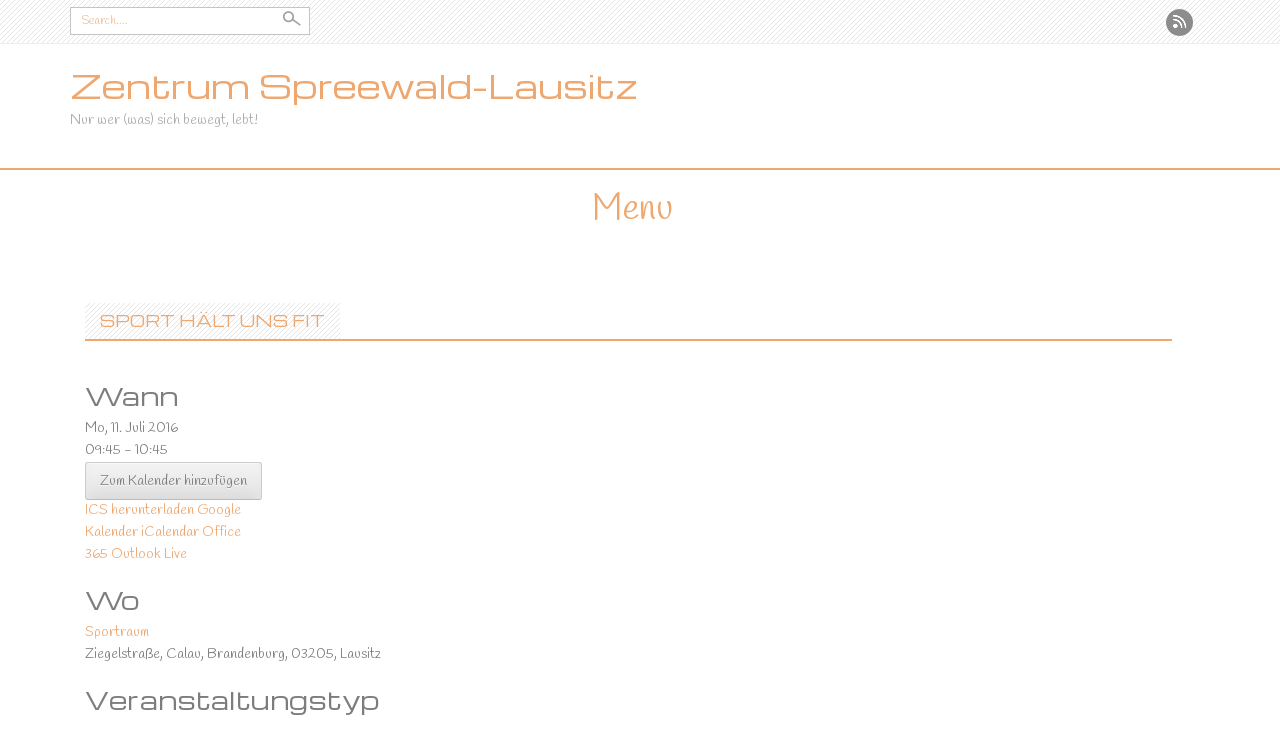

--- FILE ---
content_type: text/html; charset=UTF-8
request_url: https://zentrumspreewaldlausitz.de/events/sport-haelt-uns-fit-2016-07-11/
body_size: 12154
content:
<!DOCTYPE html>
<html lang="de-DE">
<head>
<meta charset="UTF-8">
<meta name="viewport" content="width=device-width, initial-scale=1">
<title>Sport hält uns fit - Zentrum Spreewald-Lausitz</title>
<link rel="profile" href="http://gmpg.org/xfn/11">
<link rel="pingback" href="https://zentrumspreewaldlausitz.de/wordpress/xmlrpc.php">
<meta name='robots' content='index, follow, max-image-preview:large, max-snippet:-1, max-video-preview:-1' />

	<!-- This site is optimized with the Yoast SEO plugin v20.4 - https://yoast.com/wordpress/plugins/seo/ -->
	<link rel="canonical" href="https://zentrumspreewaldlausitz.de/events/sport-haelt-uns-fit-2016-07-11/" />
	<meta property="og:locale" content="de_DE" />
	<meta property="og:type" content="article" />
	<meta property="og:title" content="Sport hält uns fit - Zentrum Spreewald-Lausitz" />
	<meta property="og:description" content="Mo, 11. Juli 2016 @ 09:45 - 10:45 - besonders für Frauen im aktiven Rentenalter!" />
	<meta property="og:url" content="https://zentrumspreewaldlausitz.de/events/sport-haelt-uns-fit-2016-07-11/" />
	<meta property="og:site_name" content="Zentrum Spreewald-Lausitz" />
	<meta property="article:modified_time" content="2016-07-29T19:12:47+00:00" />
	<meta name="twitter:card" content="summary_large_image" />
	<script type="application/ld+json" class="yoast-schema-graph">{"@context":"https://schema.org","@graph":[{"@type":"WebPage","@id":"https://zentrumspreewaldlausitz.de/events/sport-haelt-uns-fit-2016-07-11/","url":"https://zentrumspreewaldlausitz.de/events/sport-haelt-uns-fit-2016-07-11/","name":"Sport hält uns fit - Zentrum Spreewald-Lausitz","isPartOf":{"@id":"https://zentrumspreewaldlausitz.de/#website"},"datePublished":"2016-04-29T16:44:19+00:00","dateModified":"2016-07-29T19:12:47+00:00","breadcrumb":{"@id":"https://zentrumspreewaldlausitz.de/events/sport-haelt-uns-fit-2016-07-11/#breadcrumb"},"inLanguage":"de-DE","potentialAction":[{"@type":"ReadAction","target":["https://zentrumspreewaldlausitz.de/events/sport-haelt-uns-fit-2016-07-11/"]}]},{"@type":"BreadcrumbList","@id":"https://zentrumspreewaldlausitz.de/events/sport-haelt-uns-fit-2016-07-11/#breadcrumb","itemListElement":[{"@type":"ListItem","position":1,"name":"Home","item":"https://zentrumspreewaldlausitz.de/"},{"@type":"ListItem","position":2,"name":"Veranstaltungen","item":"https://zentrumspreewaldlausitz.de/veranstaltungen/"},{"@type":"ListItem","position":3,"name":"Sport hält uns fit"}]},{"@type":"WebSite","@id":"https://zentrumspreewaldlausitz.de/#website","url":"https://zentrumspreewaldlausitz.de/","name":"Zentrum Spreewald-Lausitz","description":"Nur wer (was) sich bewegt, lebt!","potentialAction":[{"@type":"SearchAction","target":{"@type":"EntryPoint","urlTemplate":"https://zentrumspreewaldlausitz.de/?s={search_term_string}"},"query-input":"required name=search_term_string"}],"inLanguage":"de-DE"}]}</script>
	<!-- / Yoast SEO plugin. -->


<link rel='dns-prefetch' href='//fonts.googleapis.com' />
<link rel='preconnect' href='https://fonts.gstatic.com' crossorigin />
<link rel="alternate" type="application/rss+xml" title="Zentrum Spreewald-Lausitz &raquo; Feed" href="https://zentrumspreewaldlausitz.de/feed/" />
<link rel="alternate" type="application/rss+xml" title="Zentrum Spreewald-Lausitz &raquo; Kommentar-Feed" href="https://zentrumspreewaldlausitz.de/comments/feed/" />
<script type="text/javascript">
/* <![CDATA[ */
window._wpemojiSettings = {"baseUrl":"https:\/\/s.w.org\/images\/core\/emoji\/15.0.3\/72x72\/","ext":".png","svgUrl":"https:\/\/s.w.org\/images\/core\/emoji\/15.0.3\/svg\/","svgExt":".svg","source":{"concatemoji":"https:\/\/zentrumspreewaldlausitz.de\/wordpress\/wp-includes\/js\/wp-emoji-release.min.js?ver=6.5.5"}};
/*! This file is auto-generated */
!function(i,n){var o,s,e;function c(e){try{var t={supportTests:e,timestamp:(new Date).valueOf()};sessionStorage.setItem(o,JSON.stringify(t))}catch(e){}}function p(e,t,n){e.clearRect(0,0,e.canvas.width,e.canvas.height),e.fillText(t,0,0);var t=new Uint32Array(e.getImageData(0,0,e.canvas.width,e.canvas.height).data),r=(e.clearRect(0,0,e.canvas.width,e.canvas.height),e.fillText(n,0,0),new Uint32Array(e.getImageData(0,0,e.canvas.width,e.canvas.height).data));return t.every(function(e,t){return e===r[t]})}function u(e,t,n){switch(t){case"flag":return n(e,"\ud83c\udff3\ufe0f\u200d\u26a7\ufe0f","\ud83c\udff3\ufe0f\u200b\u26a7\ufe0f")?!1:!n(e,"\ud83c\uddfa\ud83c\uddf3","\ud83c\uddfa\u200b\ud83c\uddf3")&&!n(e,"\ud83c\udff4\udb40\udc67\udb40\udc62\udb40\udc65\udb40\udc6e\udb40\udc67\udb40\udc7f","\ud83c\udff4\u200b\udb40\udc67\u200b\udb40\udc62\u200b\udb40\udc65\u200b\udb40\udc6e\u200b\udb40\udc67\u200b\udb40\udc7f");case"emoji":return!n(e,"\ud83d\udc26\u200d\u2b1b","\ud83d\udc26\u200b\u2b1b")}return!1}function f(e,t,n){var r="undefined"!=typeof WorkerGlobalScope&&self instanceof WorkerGlobalScope?new OffscreenCanvas(300,150):i.createElement("canvas"),a=r.getContext("2d",{willReadFrequently:!0}),o=(a.textBaseline="top",a.font="600 32px Arial",{});return e.forEach(function(e){o[e]=t(a,e,n)}),o}function t(e){var t=i.createElement("script");t.src=e,t.defer=!0,i.head.appendChild(t)}"undefined"!=typeof Promise&&(o="wpEmojiSettingsSupports",s=["flag","emoji"],n.supports={everything:!0,everythingExceptFlag:!0},e=new Promise(function(e){i.addEventListener("DOMContentLoaded",e,{once:!0})}),new Promise(function(t){var n=function(){try{var e=JSON.parse(sessionStorage.getItem(o));if("object"==typeof e&&"number"==typeof e.timestamp&&(new Date).valueOf()<e.timestamp+604800&&"object"==typeof e.supportTests)return e.supportTests}catch(e){}return null}();if(!n){if("undefined"!=typeof Worker&&"undefined"!=typeof OffscreenCanvas&&"undefined"!=typeof URL&&URL.createObjectURL&&"undefined"!=typeof Blob)try{var e="postMessage("+f.toString()+"("+[JSON.stringify(s),u.toString(),p.toString()].join(",")+"));",r=new Blob([e],{type:"text/javascript"}),a=new Worker(URL.createObjectURL(r),{name:"wpTestEmojiSupports"});return void(a.onmessage=function(e){c(n=e.data),a.terminate(),t(n)})}catch(e){}c(n=f(s,u,p))}t(n)}).then(function(e){for(var t in e)n.supports[t]=e[t],n.supports.everything=n.supports.everything&&n.supports[t],"flag"!==t&&(n.supports.everythingExceptFlag=n.supports.everythingExceptFlag&&n.supports[t]);n.supports.everythingExceptFlag=n.supports.everythingExceptFlag&&!n.supports.flag,n.DOMReady=!1,n.readyCallback=function(){n.DOMReady=!0}}).then(function(){return e}).then(function(){var e;n.supports.everything||(n.readyCallback(),(e=n.source||{}).concatemoji?t(e.concatemoji):e.wpemoji&&e.twemoji&&(t(e.twemoji),t(e.wpemoji)))}))}((window,document),window._wpemojiSettings);
/* ]]> */
</script>
<style id='wp-emoji-styles-inline-css' type='text/css'>

	img.wp-smiley, img.emoji {
		display: inline !important;
		border: none !important;
		box-shadow: none !important;
		height: 1em !important;
		width: 1em !important;
		margin: 0 0.07em !important;
		vertical-align: -0.1em !important;
		background: none !important;
		padding: 0 !important;
	}
</style>
<link rel='stylesheet' id='wp-block-library-css' href='https://zentrumspreewaldlausitz.de/wordpress/wp-includes/css/dist/block-library/style.min.css?ver=6.5.5' type='text/css' media='all' />
<style id='classic-theme-styles-inline-css' type='text/css'>
/*! This file is auto-generated */
.wp-block-button__link{color:#fff;background-color:#32373c;border-radius:9999px;box-shadow:none;text-decoration:none;padding:calc(.667em + 2px) calc(1.333em + 2px);font-size:1.125em}.wp-block-file__button{background:#32373c;color:#fff;text-decoration:none}
</style>
<style id='global-styles-inline-css' type='text/css'>
body{--wp--preset--color--black: #000000;--wp--preset--color--cyan-bluish-gray: #abb8c3;--wp--preset--color--white: #ffffff;--wp--preset--color--pale-pink: #f78da7;--wp--preset--color--vivid-red: #cf2e2e;--wp--preset--color--luminous-vivid-orange: #ff6900;--wp--preset--color--luminous-vivid-amber: #fcb900;--wp--preset--color--light-green-cyan: #7bdcb5;--wp--preset--color--vivid-green-cyan: #00d084;--wp--preset--color--pale-cyan-blue: #8ed1fc;--wp--preset--color--vivid-cyan-blue: #0693e3;--wp--preset--color--vivid-purple: #9b51e0;--wp--preset--gradient--vivid-cyan-blue-to-vivid-purple: linear-gradient(135deg,rgba(6,147,227,1) 0%,rgb(155,81,224) 100%);--wp--preset--gradient--light-green-cyan-to-vivid-green-cyan: linear-gradient(135deg,rgb(122,220,180) 0%,rgb(0,208,130) 100%);--wp--preset--gradient--luminous-vivid-amber-to-luminous-vivid-orange: linear-gradient(135deg,rgba(252,185,0,1) 0%,rgba(255,105,0,1) 100%);--wp--preset--gradient--luminous-vivid-orange-to-vivid-red: linear-gradient(135deg,rgba(255,105,0,1) 0%,rgb(207,46,46) 100%);--wp--preset--gradient--very-light-gray-to-cyan-bluish-gray: linear-gradient(135deg,rgb(238,238,238) 0%,rgb(169,184,195) 100%);--wp--preset--gradient--cool-to-warm-spectrum: linear-gradient(135deg,rgb(74,234,220) 0%,rgb(151,120,209) 20%,rgb(207,42,186) 40%,rgb(238,44,130) 60%,rgb(251,105,98) 80%,rgb(254,248,76) 100%);--wp--preset--gradient--blush-light-purple: linear-gradient(135deg,rgb(255,206,236) 0%,rgb(152,150,240) 100%);--wp--preset--gradient--blush-bordeaux: linear-gradient(135deg,rgb(254,205,165) 0%,rgb(254,45,45) 50%,rgb(107,0,62) 100%);--wp--preset--gradient--luminous-dusk: linear-gradient(135deg,rgb(255,203,112) 0%,rgb(199,81,192) 50%,rgb(65,88,208) 100%);--wp--preset--gradient--pale-ocean: linear-gradient(135deg,rgb(255,245,203) 0%,rgb(182,227,212) 50%,rgb(51,167,181) 100%);--wp--preset--gradient--electric-grass: linear-gradient(135deg,rgb(202,248,128) 0%,rgb(113,206,126) 100%);--wp--preset--gradient--midnight: linear-gradient(135deg,rgb(2,3,129) 0%,rgb(40,116,252) 100%);--wp--preset--font-size--small: 13px;--wp--preset--font-size--medium: 20px;--wp--preset--font-size--large: 36px;--wp--preset--font-size--x-large: 42px;--wp--preset--spacing--20: 0.44rem;--wp--preset--spacing--30: 0.67rem;--wp--preset--spacing--40: 1rem;--wp--preset--spacing--50: 1.5rem;--wp--preset--spacing--60: 2.25rem;--wp--preset--spacing--70: 3.38rem;--wp--preset--spacing--80: 5.06rem;--wp--preset--shadow--natural: 6px 6px 9px rgba(0, 0, 0, 0.2);--wp--preset--shadow--deep: 12px 12px 50px rgba(0, 0, 0, 0.4);--wp--preset--shadow--sharp: 6px 6px 0px rgba(0, 0, 0, 0.2);--wp--preset--shadow--outlined: 6px 6px 0px -3px rgba(255, 255, 255, 1), 6px 6px rgba(0, 0, 0, 1);--wp--preset--shadow--crisp: 6px 6px 0px rgba(0, 0, 0, 1);}:where(.is-layout-flex){gap: 0.5em;}:where(.is-layout-grid){gap: 0.5em;}body .is-layout-flex{display: flex;}body .is-layout-flex{flex-wrap: wrap;align-items: center;}body .is-layout-flex > *{margin: 0;}body .is-layout-grid{display: grid;}body .is-layout-grid > *{margin: 0;}:where(.wp-block-columns.is-layout-flex){gap: 2em;}:where(.wp-block-columns.is-layout-grid){gap: 2em;}:where(.wp-block-post-template.is-layout-flex){gap: 1.25em;}:where(.wp-block-post-template.is-layout-grid){gap: 1.25em;}.has-black-color{color: var(--wp--preset--color--black) !important;}.has-cyan-bluish-gray-color{color: var(--wp--preset--color--cyan-bluish-gray) !important;}.has-white-color{color: var(--wp--preset--color--white) !important;}.has-pale-pink-color{color: var(--wp--preset--color--pale-pink) !important;}.has-vivid-red-color{color: var(--wp--preset--color--vivid-red) !important;}.has-luminous-vivid-orange-color{color: var(--wp--preset--color--luminous-vivid-orange) !important;}.has-luminous-vivid-amber-color{color: var(--wp--preset--color--luminous-vivid-amber) !important;}.has-light-green-cyan-color{color: var(--wp--preset--color--light-green-cyan) !important;}.has-vivid-green-cyan-color{color: var(--wp--preset--color--vivid-green-cyan) !important;}.has-pale-cyan-blue-color{color: var(--wp--preset--color--pale-cyan-blue) !important;}.has-vivid-cyan-blue-color{color: var(--wp--preset--color--vivid-cyan-blue) !important;}.has-vivid-purple-color{color: var(--wp--preset--color--vivid-purple) !important;}.has-black-background-color{background-color: var(--wp--preset--color--black) !important;}.has-cyan-bluish-gray-background-color{background-color: var(--wp--preset--color--cyan-bluish-gray) !important;}.has-white-background-color{background-color: var(--wp--preset--color--white) !important;}.has-pale-pink-background-color{background-color: var(--wp--preset--color--pale-pink) !important;}.has-vivid-red-background-color{background-color: var(--wp--preset--color--vivid-red) !important;}.has-luminous-vivid-orange-background-color{background-color: var(--wp--preset--color--luminous-vivid-orange) !important;}.has-luminous-vivid-amber-background-color{background-color: var(--wp--preset--color--luminous-vivid-amber) !important;}.has-light-green-cyan-background-color{background-color: var(--wp--preset--color--light-green-cyan) !important;}.has-vivid-green-cyan-background-color{background-color: var(--wp--preset--color--vivid-green-cyan) !important;}.has-pale-cyan-blue-background-color{background-color: var(--wp--preset--color--pale-cyan-blue) !important;}.has-vivid-cyan-blue-background-color{background-color: var(--wp--preset--color--vivid-cyan-blue) !important;}.has-vivid-purple-background-color{background-color: var(--wp--preset--color--vivid-purple) !important;}.has-black-border-color{border-color: var(--wp--preset--color--black) !important;}.has-cyan-bluish-gray-border-color{border-color: var(--wp--preset--color--cyan-bluish-gray) !important;}.has-white-border-color{border-color: var(--wp--preset--color--white) !important;}.has-pale-pink-border-color{border-color: var(--wp--preset--color--pale-pink) !important;}.has-vivid-red-border-color{border-color: var(--wp--preset--color--vivid-red) !important;}.has-luminous-vivid-orange-border-color{border-color: var(--wp--preset--color--luminous-vivid-orange) !important;}.has-luminous-vivid-amber-border-color{border-color: var(--wp--preset--color--luminous-vivid-amber) !important;}.has-light-green-cyan-border-color{border-color: var(--wp--preset--color--light-green-cyan) !important;}.has-vivid-green-cyan-border-color{border-color: var(--wp--preset--color--vivid-green-cyan) !important;}.has-pale-cyan-blue-border-color{border-color: var(--wp--preset--color--pale-cyan-blue) !important;}.has-vivid-cyan-blue-border-color{border-color: var(--wp--preset--color--vivid-cyan-blue) !important;}.has-vivid-purple-border-color{border-color: var(--wp--preset--color--vivid-purple) !important;}.has-vivid-cyan-blue-to-vivid-purple-gradient-background{background: var(--wp--preset--gradient--vivid-cyan-blue-to-vivid-purple) !important;}.has-light-green-cyan-to-vivid-green-cyan-gradient-background{background: var(--wp--preset--gradient--light-green-cyan-to-vivid-green-cyan) !important;}.has-luminous-vivid-amber-to-luminous-vivid-orange-gradient-background{background: var(--wp--preset--gradient--luminous-vivid-amber-to-luminous-vivid-orange) !important;}.has-luminous-vivid-orange-to-vivid-red-gradient-background{background: var(--wp--preset--gradient--luminous-vivid-orange-to-vivid-red) !important;}.has-very-light-gray-to-cyan-bluish-gray-gradient-background{background: var(--wp--preset--gradient--very-light-gray-to-cyan-bluish-gray) !important;}.has-cool-to-warm-spectrum-gradient-background{background: var(--wp--preset--gradient--cool-to-warm-spectrum) !important;}.has-blush-light-purple-gradient-background{background: var(--wp--preset--gradient--blush-light-purple) !important;}.has-blush-bordeaux-gradient-background{background: var(--wp--preset--gradient--blush-bordeaux) !important;}.has-luminous-dusk-gradient-background{background: var(--wp--preset--gradient--luminous-dusk) !important;}.has-pale-ocean-gradient-background{background: var(--wp--preset--gradient--pale-ocean) !important;}.has-electric-grass-gradient-background{background: var(--wp--preset--gradient--electric-grass) !important;}.has-midnight-gradient-background{background: var(--wp--preset--gradient--midnight) !important;}.has-small-font-size{font-size: var(--wp--preset--font-size--small) !important;}.has-medium-font-size{font-size: var(--wp--preset--font-size--medium) !important;}.has-large-font-size{font-size: var(--wp--preset--font-size--large) !important;}.has-x-large-font-size{font-size: var(--wp--preset--font-size--x-large) !important;}
.wp-block-navigation a:where(:not(.wp-element-button)){color: inherit;}
:where(.wp-block-post-template.is-layout-flex){gap: 1.25em;}:where(.wp-block-post-template.is-layout-grid){gap: 1.25em;}
:where(.wp-block-columns.is-layout-flex){gap: 2em;}:where(.wp-block-columns.is-layout-grid){gap: 2em;}
.wp-block-pullquote{font-size: 1.5em;line-height: 1.6;}
</style>
<link rel='stylesheet' id='contact-form-7-css' href='https://zentrumspreewaldlausitz.de/wordpress/wp-content/plugins/contact-form-7/includes/css/styles.css?ver=5.7.7' type='text/css' media='all' />
<link rel='stylesheet' id='events-manager-css' href='https://zentrumspreewaldlausitz.de/wordpress/wp-content/plugins/events-manager/includes/css/events-manager.css?ver=6.6.1' type='text/css' media='all' />
<link rel='stylesheet' id='responsive-lightbox-swipebox-css' href='https://zentrumspreewaldlausitz.de/wordpress/wp-content/plugins/responsive-lightbox/assets/swipebox/swipebox.min.css?ver=2.4.8' type='text/css' media='all' />
<link rel='stylesheet' id='professional-style-css' href='https://zentrumspreewaldlausitz.de/wordpress/wp-content/themes/professional-plus/style.css?ver=6.5.5' type='text/css' media='all' />
<link rel='stylesheet' id='font-awesome-css' href='https://zentrumspreewaldlausitz.de/wordpress/wp-content/plugins/elementor/assets/lib/font-awesome/css/font-awesome.min.css?ver=4.7.0' type='text/css' media='all' />
<link rel='stylesheet' id='bootstrap-style-css' href='https://zentrumspreewaldlausitz.de/wordpress/wp-content/themes/professional-plus/assets/frameworks/bootstrap/css/bootstrap.min.css?ver=6.5.5' type='text/css' media='all' />
<link rel='stylesheet' id='bxslider-style-css' href='https://zentrumspreewaldlausitz.de/wordpress/wp-content/themes/professional-plus/assets/css/bxslider.css?ver=6.5.5' type='text/css' media='all' />
<link rel='stylesheet' id='white-theme-structure-css' href='https://zentrumspreewaldlausitz.de/wordpress/wp-content/themes/professional-plus/assets/css/skins/orange.css?ver=6.5.5' type='text/css' media='all' />
<link rel='stylesheet' id='professional-theme-style-css' href='https://zentrumspreewaldlausitz.de/wordpress/wp-content/themes/professional-plus/assets/css/theme.css?ver=6.5.5' type='text/css' media='all' />
<link rel='stylesheet' id='tooltipster-style-css' href='https://zentrumspreewaldlausitz.de/wordpress/wp-content/themes/professional-plus/assets/css/tooltipster.css?ver=6.5.5' type='text/css' media='all' />
<link rel="preload" as="style" href="https://fonts.googleapis.com/css?family=Handlee%7CMichroma:400&#038;subset=latin&#038;display=swap&#038;ver=1634205580" /><link rel="stylesheet" href="https://fonts.googleapis.com/css?family=Handlee%7CMichroma:400&#038;subset=latin&#038;display=swap&#038;ver=1634205580" media="print" onload="this.media='all'"><noscript><link rel="stylesheet" href="https://fonts.googleapis.com/css?family=Handlee%7CMichroma:400&#038;subset=latin&#038;display=swap&#038;ver=1634205580" /></noscript><script type="text/javascript" src="https://zentrumspreewaldlausitz.de/wordpress/wp-includes/js/jquery/jquery.min.js?ver=3.7.1" id="jquery-core-js"></script>
<script type="text/javascript" src="https://zentrumspreewaldlausitz.de/wordpress/wp-includes/js/jquery/jquery-migrate.min.js?ver=3.4.1" id="jquery-migrate-js"></script>
<script type="text/javascript" src="https://zentrumspreewaldlausitz.de/wordpress/wp-includes/js/jquery/ui/core.min.js?ver=1.13.2" id="jquery-ui-core-js"></script>
<script type="text/javascript" src="https://zentrumspreewaldlausitz.de/wordpress/wp-includes/js/jquery/ui/mouse.min.js?ver=1.13.2" id="jquery-ui-mouse-js"></script>
<script type="text/javascript" src="https://zentrumspreewaldlausitz.de/wordpress/wp-includes/js/jquery/ui/sortable.min.js?ver=1.13.2" id="jquery-ui-sortable-js"></script>
<script type="text/javascript" src="https://zentrumspreewaldlausitz.de/wordpress/wp-includes/js/jquery/ui/datepicker.min.js?ver=1.13.2" id="jquery-ui-datepicker-js"></script>
<script type="text/javascript" id="jquery-ui-datepicker-js-after">
/* <![CDATA[ */
jQuery(function(jQuery){jQuery.datepicker.setDefaults({"closeText":"Schlie\u00dfen","currentText":"Heute","monthNames":["Januar","Februar","M\u00e4rz","April","Mai","Juni","Juli","August","September","Oktober","November","Dezember"],"monthNamesShort":["Jan","Feb","Mrz","Apr","Mai","Jun","Jul","Aug","Sep","Okt","Nov","Dez"],"nextText":"Weiter","prevText":"Vorherige","dayNames":["Sonntag","Montag","Dienstag","Mittwoch","Donnerstag","Freitag","Samstag"],"dayNamesShort":["So","Mo","Di","Mi","Do","Fr","Sa"],"dayNamesMin":["S","M","D","M","D","F","S"],"dateFormat":"DD, d. MM yy","firstDay":1,"isRTL":false});});
/* ]]> */
</script>
<script type="text/javascript" src="https://zentrumspreewaldlausitz.de/wordpress/wp-includes/js/jquery/ui/resizable.min.js?ver=1.13.2" id="jquery-ui-resizable-js"></script>
<script type="text/javascript" src="https://zentrumspreewaldlausitz.de/wordpress/wp-includes/js/jquery/ui/draggable.min.js?ver=1.13.2" id="jquery-ui-draggable-js"></script>
<script type="text/javascript" src="https://zentrumspreewaldlausitz.de/wordpress/wp-includes/js/jquery/ui/controlgroup.min.js?ver=1.13.2" id="jquery-ui-controlgroup-js"></script>
<script type="text/javascript" src="https://zentrumspreewaldlausitz.de/wordpress/wp-includes/js/jquery/ui/checkboxradio.min.js?ver=1.13.2" id="jquery-ui-checkboxradio-js"></script>
<script type="text/javascript" src="https://zentrumspreewaldlausitz.de/wordpress/wp-includes/js/jquery/ui/button.min.js?ver=1.13.2" id="jquery-ui-button-js"></script>
<script type="text/javascript" src="https://zentrumspreewaldlausitz.de/wordpress/wp-includes/js/jquery/ui/dialog.min.js?ver=1.13.2" id="jquery-ui-dialog-js"></script>
<script type="text/javascript" id="events-manager-js-extra">
/* <![CDATA[ */
var EM = {"ajaxurl":"https:\/\/zentrumspreewaldlausitz.de\/wordpress\/wp-admin\/admin-ajax.php","locationajaxurl":"https:\/\/zentrumspreewaldlausitz.de\/wordpress\/wp-admin\/admin-ajax.php?action=locations_search","firstDay":"1","locale":"de","dateFormat":"yy-mm-dd","ui_css":"https:\/\/zentrumspreewaldlausitz.de\/wordpress\/wp-content\/plugins\/events-manager\/includes\/css\/jquery-ui\/build.min.css","show24hours":"1","is_ssl":"1","autocomplete_limit":"10","calendar":{"breakpoints":{"small":560,"medium":908,"large":false}},"phone":"","datepicker":{"format":"Y-m-d","locale":"de"},"search":{"breakpoints":{"small":650,"medium":850,"full":false}},"url":"https:\/\/zentrumspreewaldlausitz.de\/wordpress\/wp-content\/plugins\/events-manager","bookingInProgress":"Bitte warte, w\u00e4hrend die Buchung abgeschickt wird.","tickets_save":"Ticket speichern","bookingajaxurl":"https:\/\/zentrumspreewaldlausitz.de\/wordpress\/wp-admin\/admin-ajax.php","bookings_export_save":"Buchungen exportieren","bookings_settings_save":"Einstellungen speichern","booking_delete":"Bist du dir sicher, dass du es l\u00f6schen m\u00f6chtest?","booking_offset":"30","bookings":{"submit_button":{"text":{"default":"Buchung abschicken","free":"Buchung abschicken","payment":false,"processing":false}},"update_listener":""},"bb_full":"Ausverkauft","bb_book":"Jetzt buchen","bb_booking":"Buche ...","bb_booked":"Buchung Abgesendet","bb_error":"Buchungsfehler. Nochmal versuchen?","bb_cancel":"Stornieren","bb_canceling":"Stornieren...","bb_cancelled":"Storniert","bb_cancel_error":"Stornierungsfehler. Nochmal versuchen?","txt_search":"Suche","txt_searching":"Suche...","txt_loading":"Wird geladen\u00a0\u2026"};
/* ]]> */
</script>
<script type="text/javascript" src="https://zentrumspreewaldlausitz.de/wordpress/wp-content/plugins/events-manager/includes/js/events-manager.js?ver=6.6.1" id="events-manager-js"></script>
<script type="text/javascript" src="https://zentrumspreewaldlausitz.de/wordpress/wp-content/plugins/events-manager/includes/external/flatpickr/l10n/de.js?ver=6.6.1" id="em-flatpickr-localization-js"></script>
<script type="text/javascript" src="https://zentrumspreewaldlausitz.de/wordpress/wp-content/plugins/responsive-lightbox/assets/swipebox/jquery.swipebox.min.js?ver=2.4.8" id="responsive-lightbox-swipebox-js"></script>
<script type="text/javascript" src="https://zentrumspreewaldlausitz.de/wordpress/wp-includes/js/underscore.min.js?ver=1.13.4" id="underscore-js"></script>
<script type="text/javascript" src="https://zentrumspreewaldlausitz.de/wordpress/wp-content/plugins/responsive-lightbox/assets/infinitescroll/infinite-scroll.pkgd.min.js?ver=6.5.5" id="responsive-lightbox-infinite-scroll-js"></script>
<script type="text/javascript" id="responsive-lightbox-js-before">
/* <![CDATA[ */
var rlArgs = {"script":"swipebox","selector":"lightbox","customEvents":"","activeGalleries":true,"animation":true,"hideCloseButtonOnMobile":false,"removeBarsOnMobile":false,"hideBars":true,"hideBarsDelay":5000,"videoMaxWidth":1080,"useSVG":true,"loopAtEnd":false,"woocommerce_gallery":false,"ajaxurl":"https:\/\/zentrumspreewaldlausitz.de\/wordpress\/wp-admin\/admin-ajax.php","nonce":"a0afec5526","preview":false,"postId":608,"scriptExtension":false};
/* ]]> */
</script>
<script type="text/javascript" src="https://zentrumspreewaldlausitz.de/wordpress/wp-content/plugins/responsive-lightbox/js/front.js?ver=2.4.8" id="responsive-lightbox-js"></script>
<script type="text/javascript" src="https://zentrumspreewaldlausitz.de/wordpress/wp-content/themes/professional-plus/assets/frameworks/bootstrap/js/bootstrap.min.js?ver=6.5.5" id="bootstrap-js-js"></script>
<script type="text/javascript" src="https://zentrumspreewaldlausitz.de/wordpress/wp-content/themes/professional-plus/assets/js/bxslider.min.js?ver=6.5.5" id="bxslider-js-js"></script>
<script type="text/javascript" src="https://zentrumspreewaldlausitz.de/wordpress/wp-content/themes/professional-plus/assets/js/tooltipster.js?ver=6.5.5" id="tooltipster-js-js"></script>
<script type="text/javascript" src="https://zentrumspreewaldlausitz.de/wordpress/wp-content/themes/professional-plus/assets/js/mm.js?ver=6.5.5" id="tinynav-js-js"></script>
<script type="text/javascript" src="https://zentrumspreewaldlausitz.de/wordpress/wp-content/themes/professional-plus/assets/js/waypoints.js?ver=6.5.5" id="waypoint-js-js"></script>
<script type="text/javascript" src="https://zentrumspreewaldlausitz.de/wordpress/wp-includes/js/hoverIntent.min.js?ver=1.10.2" id="hoverIntent-js"></script>
<script type="text/javascript" src="https://zentrumspreewaldlausitz.de/wordpress/wp-content/themes/professional-plus/assets/js/custom.js?ver=6.5.5" id="custom-js-js"></script>
<link rel="https://api.w.org/" href="https://zentrumspreewaldlausitz.de/wp-json/" /><link rel="EditURI" type="application/rsd+xml" title="RSD" href="https://zentrumspreewaldlausitz.de/wordpress/xmlrpc.php?rsd" />
<meta name="generator" content="WordPress 6.5.5" />
<link rel='shortlink' href='https://zentrumspreewaldlausitz.de/?p=608' />
<link rel="alternate" type="application/json+oembed" href="https://zentrumspreewaldlausitz.de/wp-json/oembed/1.0/embed?url=https%3A%2F%2Fzentrumspreewaldlausitz.de%2Fevents%2Fsport-haelt-uns-fit-2016-07-11%2F" />
<link rel="alternate" type="text/xml+oembed" href="https://zentrumspreewaldlausitz.de/wp-json/oembed/1.0/embed?url=https%3A%2F%2Fzentrumspreewaldlausitz.de%2Fevents%2Fsport-haelt-uns-fit-2016-07-11%2F&#038;format=xml" />
<meta name="generator" content="Redux 4.4.18" /><script>		jQuery(document).ready(function(){
			jQuery('.bxslider').bxSlider( {
						mode: 'fade',
						easing: 'ease',
						speed: 500,
						randomStart: 1,
						captions: true,
						minSlides: 1,
						maxSlides: 1,
						adaptiveHeight: true,
						pager: 1,
						auto: 1,
						preloadImages: 'all',
						pause: 5000,
						autoHover: true } );
						});
		</script><style>#primary,#primary-mono { width: 98%; } #secondary { display: none; }#top-nav #site-navigation a { color: #61d60e; }#masthead .site-description { color: #ababab;}#primary article.grid2 .out-thumb .entry-excerpt, #primary-mono .entry-content { color: #7d7d7d;}/* styles for mobile */
				@media screen and (max-width: 600px) {
				    .tinynav { display: block }
				    #site-navigation h1.menu-toggle { display: none; }
				    #site-navigation { padding: 15px; }
				}body,#top-nav #site-navigation a, #slider-wrapper .slider-caption .slider-caption-title,#slider-wrapper .slider-caption .slider-caption-desc { font-family: Handlee ;} #masthead .site-title a, #home-title, #primary article.grid2 .out-thumb h1.entry-title a, #footer-sidebar h1.widget-title, #secondary h1.widget-title, #primary article.grid h1.entry-title, #primary-mono h1.entry-title, #comments h2.comments-title , .archive section#primary h1.page-title span { font-family: Michroma; font-weight:400}</style><meta name="generator" content="Elementor 3.16.6; features: e_dom_optimization, e_optimized_assets_loading, additional_custom_breakpoints; settings: css_print_method-external, google_font-enabled, font_display-auto">
<style id="professional_setting-dynamic-css" title="dynamic-css" class="redux-options-output">.site-title{color:#61d60e;}.site-title{color:#ababab;}.site-title{color:#7d7d7d;}</style><style id="wpforms-css-vars-root">
				:root {
					--wpforms-field-border-radius: 3px;
--wpforms-field-border-style: solid;
--wpforms-field-border-size: 1px;
--wpforms-field-background-color: #ffffff;
--wpforms-field-border-color: rgba( 0, 0, 0, 0.25 );
--wpforms-field-border-color-spare: rgba( 0, 0, 0, 0.25 );
--wpforms-field-text-color: rgba( 0, 0, 0, 0.7 );
--wpforms-field-menu-color: #ffffff;
--wpforms-label-color: rgba( 0, 0, 0, 0.85 );
--wpforms-label-sublabel-color: rgba( 0, 0, 0, 0.55 );
--wpforms-label-error-color: #d63637;
--wpforms-button-border-radius: 3px;
--wpforms-button-border-style: none;
--wpforms-button-border-size: 1px;
--wpforms-button-background-color: #066aab;
--wpforms-button-border-color: #066aab;
--wpforms-button-text-color: #ffffff;
--wpforms-page-break-color: #066aab;
--wpforms-background-image: none;
--wpforms-background-position: center center;
--wpforms-background-repeat: no-repeat;
--wpforms-background-size: cover;
--wpforms-background-width: 100px;
--wpforms-background-height: 100px;
--wpforms-background-color: rgba( 0, 0, 0, 0 );
--wpforms-background-url: none;
--wpforms-container-padding: 0px;
--wpforms-container-border-style: none;
--wpforms-container-border-width: 1px;
--wpforms-container-border-color: #000000;
--wpforms-container-border-radius: 3px;
--wpforms-field-size-input-height: 43px;
--wpforms-field-size-input-spacing: 15px;
--wpforms-field-size-font-size: 16px;
--wpforms-field-size-line-height: 19px;
--wpforms-field-size-padding-h: 14px;
--wpforms-field-size-checkbox-size: 16px;
--wpforms-field-size-sublabel-spacing: 5px;
--wpforms-field-size-icon-size: 1;
--wpforms-label-size-font-size: 16px;
--wpforms-label-size-line-height: 19px;
--wpforms-label-size-sublabel-font-size: 14px;
--wpforms-label-size-sublabel-line-height: 17px;
--wpforms-button-size-font-size: 17px;
--wpforms-button-size-height: 41px;
--wpforms-button-size-padding-h: 15px;
--wpforms-button-size-margin-top: 10px;
--wpforms-container-shadow-size-box-shadow: none;

				}
			</style></head>
<body class="event-template-default single single-event postid-608 elementor-default elementor-kit-1046">
		<link rel="shortcut icon" href="" />
<div id="page" class="hfeed site">
<div id="top-bar">
	<div class="container">
			<div class="col-md-6">
									<form role="search" method="get" class="row search-form" action="https://zentrumspreewaldlausitz.de/">
	<div class="search-form-top">
	<label>
		<span class="screen-reader-text">Search for:</span>
		<input type="text" class="search-field" placeholder="Search...." value="" name="s">
	</label>
	</div>
</form>
					
			</div>
			
									<div id="social-icons" class="col-md-6">
							<a title="RSS Feed" id="rss" href="http://zentrumspreewaldlausitz.de/?feed=rss2"></a>
						</div>
						</div><!--.container-->
</div><!--#top-bar-->

<header id="masthead" class="site-header" role="banner">
	<div class="container">
			<div class="site-branding">
										
						<h1 class="site-title"><a href="https://zentrumspreewaldlausitz.de/" data-hover="Zentrum Spreewald-Lausitz" rel="home">Zentrum Spreewald-Lausitz</a></h1>
						<h2 class="site-description">Nur wer (was) sich bewegt, lebt!</h2>
						
					
			</div>
	</div>		
</header><!-- #masthead -->

<div id="top-nav">
	<div class="container">
		<nav id="site-navigation" class="main-navigation col-md-12" role="navigation">
			<h1 class="menu-toggle">Menu</h1>
			<a class="skip-link screen-reader-text" href="#content">Skip to content</a>
			
			<div class="menu-primary-container"><ul id="menu-primary" class="menu"><li id="menu-item-250" class="menu-item menu-item-type-custom menu-item-object-custom menu-item-home menu-item-250"><a href="http://zentrumspreewaldlausitz.de/">Startseite</a></li>
<li id="menu-item-251" class="menu-item menu-item-type-post_type menu-item-object-page menu-item-has-children menu-item-251"><a href="https://zentrumspreewaldlausitz.de/veranstaltungen/">Veranstaltungen</a>
<ul class="sub-menu">
	<li id="menu-item-252" class="menu-item menu-item-type-post_type menu-item-object-page menu-item-252"><a href="https://zentrumspreewaldlausitz.de/veranstaltungen/meine-buchungen/">Meine Buchungen</a></li>
	<li id="menu-item-253" class="menu-item menu-item-type-post_type menu-item-object-page menu-item-253"><a href="https://zentrumspreewaldlausitz.de/veranstaltungen/schlagworte/">Schlagworte</a></li>
	<li id="menu-item-254" class="menu-item menu-item-type-post_type menu-item-object-page menu-item-254"><a href="https://zentrumspreewaldlausitz.de/veranstaltungen/kategorien/">Kategorien</a></li>
	<li id="menu-item-255" class="menu-item menu-item-type-post_type menu-item-object-page menu-item-255"><a href="https://zentrumspreewaldlausitz.de/veranstaltungen/veranstaltungsorte/">Veranstaltungsorte</a></li>
</ul>
</li>
<li id="menu-item-989" class="menu-item menu-item-type-custom menu-item-object-custom menu-item-has-children menu-item-989"><a href="#">Sport</a>
<ul class="sub-menu">
	<li id="menu-item-257" class="menu-item menu-item-type-post_type menu-item-object-page menu-item-257"><a href="https://zentrumspreewaldlausitz.de/sport-3/rehasport/">Rehasport</a></li>
	<li id="menu-item-258" class="menu-item menu-item-type-post_type menu-item-object-page menu-item-258"><a href="https://zentrumspreewaldlausitz.de/sport-3/praeventionssport/">Präventionssport</a></li>
	<li id="menu-item-259" class="menu-item menu-item-type-post_type menu-item-object-page menu-item-259"><a href="https://zentrumspreewaldlausitz.de/sport-3/entspannungskurse/">Entspannungskurse</a></li>
</ul>
</li>
<li id="menu-item-260" class="menu-item menu-item-type-post_type menu-item-object-page menu-item-260"><a href="https://zentrumspreewaldlausitz.de/dorn-methode/">DORN Methode</a></li>
<li id="menu-item-261" class="menu-item menu-item-type-post_type menu-item-object-page menu-item-261"><a href="https://zentrumspreewaldlausitz.de/vital-gesund-durch-entsaeuerung/">Vital &#038; gesund durch Entsäuerung und bewusster Ernährung</a></li>
<li id="menu-item-262" class="menu-item menu-item-type-post_type menu-item-object-page menu-item-262"><a href="https://zentrumspreewaldlausitz.de/tatanka-sun-negativ-ionenbaender/">TATANKA SUN – Negativ Ionenbänder</a></li>
<li id="menu-item-263" class="menu-item menu-item-type-post_type menu-item-object-page menu-item-263"><a href="https://zentrumspreewaldlausitz.de/tatanka-sun-negativ-ionenbaender/wakanda-tee-made-by-tatanka-sun-entgiftungs-und-entschlackungstee/">Wakanda Tee, made by Tatanka Sun</a></li>
<li id="menu-item-1012" class="menu-item menu-item-type-custom menu-item-object-custom menu-item-1012"><a target="_blank" rel="noopener" href="https://gebauergisela.bemergroup.com/de">Physikalische Gefäßtherapie</a></li>
</ul></div>		</nav><!-- #site-navigation -->	
	</div>
</div>
	
			
	<div id="content" class="site-content container">
	<div id="primary-mono" class="content-area col-md-12">
		<main id="main" class="site-main" role="main">

			
				
<article id="post-608" class="page post-608 event type-event status-publish hentry event-categories-sportkurse">
	<header class="entry-header">
		<h1 class="entry-title"><span>Sport hält uns fit</span></h1>
	</header><!-- .entry-header -->

	<div class="entry-content">
		<div class="em-view-container" id="em-view-6" data-view="event">
	<div class="em-item em-item-single em-event em-event-single em-event-260 " id="em-event-6" data-view-id="6">
		<section class="em-item-header"  style="--default-border:#a8d144;">
	
	
	<div class="em-item-meta">
		<section class="em-item-meta-column">
			<section class="em-event-when">
				<h3>Wann</h3>
				<div class="em-item-meta-line em-event-date em-event-meta-datetime">
					<span class="em-icon-calendar em-icon"></span>
					Mo, 11. Juli 2016&nbsp;&nbsp;&nbsp;&nbsp;
				</div>
				<div class="em-item-meta-line em-event-time em-event-meta-datetime">
					<span class="em-icon-clock em-icon"></span>
					09:45 - 10:45
				</div>
									<button type="button" class="em-event-add-to-calendar em-tooltip-ddm em-clickable input" data-button-width="match" data-tooltip-class="em-add-to-calendar-tooltip" data-content="em-event-add-to-colendar-content-728278893"><span class="em-icon em-icon-calendar"></span> Zum Kalender hinzufügen</button>
					<div class="em-tooltip-ddm-content em-event-add-to-calendar-content" id="em-event-add-to-colendar-content-728278893">
						<a class="em-a2c-download" href="https://zentrumspreewaldlausitz.de/events/sport-haelt-uns-fit-2016-07-11/ical/" target="_blank">ICS herunterladen</a>
						<a class="em-a2c-google" href="https://www.google.com/calendar/event?action=TEMPLATE&#038;text=Sport+h%C3%A4lt+uns+fit&#038;dates=20160711T094500/20160711T104500&#038;details=besonders+f%C3%BCr+Frauen+im+aktiven+Rentenalter%21&#038;location=Ziegelstra%C3%9Fe%2C+Calau%2C+Brandenburg%2C+03205%2C+Lausitz%2C+Deutschland&#038;trp=false&#038;sprop=https%3A%2F%2Fzentrumspreewaldlausitz.de%2Fevents%2Fsport-haelt-uns-fit-2016-07-11%2F&#038;sprop=name:Zentrum+Spreewald-Lausitz&#038;ctz=UTC%2B1" target="_blank">Google Kalender</a>
						<a class="em-a2c-apple" href="webcal://zentrumspreewaldlausitz.de/events/sport-haelt-uns-fit-2016-07-11/ical/" target="_blank">iCalendar</a>
						<a class="em-a2c-office" href="https://outlook.office.com/calendar/0/deeplink/compose?allday=false&#038;body=besonders+f%C3%BCr+Frauen+im+aktiven+Rentenalter%21&#038;location=Ziegelstra%C3%9Fe%2C+Calau%2C+Brandenburg%2C+03205%2C+Lausitz%2C+Deutschland&#038;path=/calendar/action/compose&#038;rru=addevent&#038;startdt=2016-07-11T09%3A45%3A00%2B01%3A00&#038;enddt=2016-07-11T10%3A45%3A00%2B01%3A00&#038;subject=Sport+h%C3%A4lt+uns+fit" target="_blank">Office 365</a>
						<a class="em-a2c-outlook" href="https://outlook.live.com/calendar/0/deeplink/compose?allday=false&#038;body=besonders+f%C3%BCr+Frauen+im+aktiven+Rentenalter%21&#038;location=Ziegelstra%C3%9Fe%2C+Calau%2C+Brandenburg%2C+03205%2C+Lausitz%2C+Deutschland&#038;path=/calendar/action/compose&#038;rru=addevent&#038;startdt=2016-07-11T09%3A45%3A00%2B01%3A00&#038;enddt=2016-07-11T10%3A45%3A00%2B01%3A00&#038;subject=Sport+h%C3%A4lt+uns+fit" target="_blank">Outlook Live</a>
					</div>
					
			</section>
	
			
		</section>

		<section class="em-item-meta-column">
			
			<section class="em-event-where">
				<h3>Wo</h3>
				<div class="em-item-meta-line em-event-location">
					<span class="em-icon-location em-icon"></span>
					<div>
						<a href="https://zentrumspreewaldlausitz.de/events/locations/sportraum/">Sportraum</a><br>
						Ziegelstraße, Calau, Brandenburg, 03205, Lausitz
					</div>
				</div>
			</section>
			
			
			
			
			<section class="em-item-taxonomies">
				<h3>Veranstaltungstyp</h3>
				
				
			</section>
			
		</section>
	</div>
</section>

<section class="em-event-location">
				<div class="em em-location-map-container" style="position:relative; width:100%; height: 300px;">
				<div class='em-location-map' id='em-location-map-999907124' style="width: 100%; height: 100%;">
					<div class="em-loading-maps">
						<span>Lade Karte ...</span>
						<svg xmlns="http://www.w3.org/2000/svg" xmlns:xlink="http://www.w3.org/1999/xlink" style="margin: auto; background: none; display: block; shape-rendering: auto;" width="200px" height="200px" viewBox="0 0 100 100" preserveAspectRatio="xMidYMid">
							<rect x="19.5" y="26" width="11" height="48" fill="#85a2b6">
								<animate attributeName="y" repeatCount="indefinite" dur="1s" calcMode="spline" keyTimes="0;0.5;1" values="2;26;26" keySplines="0 0.5 0.5 1;0 0.5 0.5 1" begin="-0.2s"></animate>
								<animate attributeName="height" repeatCount="indefinite" dur="1s" calcMode="spline" keyTimes="0;0.5;1" values="96;48;48" keySplines="0 0.5 0.5 1;0 0.5 0.5 1" begin="-0.2s"></animate>
							</rect>
							<rect x="44.5" y="26" width="11" height="48" fill="#bbcedd">
								<animate attributeName="y" repeatCount="indefinite" dur="1s" calcMode="spline" keyTimes="0;0.5;1" values="8;26;26" keySplines="0 0.5 0.5 1;0 0.5 0.5 1" begin="-0.1s"></animate>
								<animate attributeName="height" repeatCount="indefinite" dur="1s" calcMode="spline" keyTimes="0;0.5;1" values="84;48;48" keySplines="0 0.5 0.5 1;0 0.5 0.5 1" begin="-0.1s"></animate>
							</rect>
							<rect x="69.5" y="26" width="11" height="48" fill="#dce4eb">
								<animate attributeName="y" repeatCount="indefinite" dur="1s" calcMode="spline" keyTimes="0;0.5;1" values="8;26;26" keySplines="0 0.5 0.5 1;0 0.5 0.5 1"></animate>
								<animate attributeName="height" repeatCount="indefinite" dur="1s" calcMode="spline" keyTimes="0;0.5;1" values="84;48;48" keySplines="0 0.5 0.5 1;0 0.5 0.5 1"></animate>
							</rect>
						</svg>
					</div>
				</div>
			</div>
			<div class='em-location-map-info' id='em-location-map-info-999907124' style="display:none; visibility:hidden;">
				<div class="em-map-balloon" style="font-size:12px;">
					<div class="em-map-balloon-content" ><strong>Sportraum</strong><br/>Ziegelstraße - Calau<br/><a href="https://zentrumspreewaldlausitz.de/events/locations/sportraum/">Veranstaltungen</a></div>
				</div>
			</div>
			<div class='em-location-map-coords' id='em-location-map-coords-999907124' style="display:none; visibility:hidden;">
				<span class="lat">51.7417599</span>
				<span class="lng">13.974157399999967</span>
			</div>
			
</section>

<section class="em-event-content">
	<p>besonders für Frauen im aktiven Rentenalter!</p>

</section>
	</div>
</div>
				</div><!-- .entry-content -->
	</article><!-- #post-## -->

				
			
		</main><!-- #main -->
	</div><!-- #primary -->


	</div><!-- #content -->


	 	 <div id="footer-sidebar" class="widget-area">
	 	<div class="container">
		 						<div class="footer-column col-md-4 col-sm-4"> 
						<aside id="em_calendar-2" class="widget widget_em_calendar"><h1 class="widget-title">Kalender</h1>		<div class="em-view-container" id="em-view-393358319" data-view="calendar">
			<div class="em-calendar preview- responsive-dateclick-modal size-small this-month" data-scope="all" data-preview-tooltips-trigger="" id="em-calendar-393358319" data-view-id="393358319" data-view-type="calendar">
	<section class="em-cal-nav ">
		<div class="month input">
					<form action="" method="get">
				<input type="month" class="em-month-picker" value="2026-01" data-month-value="Januar 2026">
				<span class="toggle"></span>
			</form>
			</div>
		<div class="month-nav input">
		<a class="em-calnav em-calnav-prev" href="/events/sport-haelt-uns-fit-2016-07-11/?mo=12&#038;yr=2025" data-disabled="0" >
			<svg viewBox="0 0 15 15" xmlns="http://www.w3.org/2000/svg"><path d="M10 14L3 7.5L10 1" stroke="#555" stroke-linecap="square"></path></svg>
		</a>
		<a  href="" class="em-calnav-today button button-secondary size-large size-medium is-today" >
			Heute		</a>
		<a class="em-calnav em-calnav-next" href="/events/sport-haelt-uns-fit-2016-07-11/?mo=2&#038;yr=2026" data-disabled="0" >
			<svg viewBox="0 0 15 15" xmlns="http://www.w3.org/2000/svg"><path d="M5 14L12 7.5L5 1" stroke="#555" stroke-linecap="square"></path></svg>
		</a>
	</div>
	</section><section class="em-cal-head em-cal-week-days em-cal-days size-large">
			<div class="em-cal-day em-cal-col-0">Montag</div>
				<div class="em-cal-day em-cal-col-1">Dienstag</div>
				<div class="em-cal-day em-cal-col-2">Mittwoch</div>
				<div class="em-cal-day em-cal-col-3">Donnerstag</div>
				<div class="em-cal-day em-cal-col-4">Freitag</div>
				<div class="em-cal-day em-cal-col-5">Samstag</div>
				<div class="em-cal-day em-cal-col-6">Sonntag</div>
		</section>
<section class="em-cal-head em-cal-week-days em-cal-days size-small size-medium">
			<div class="em-cal-day em-cal-col-0">Mo</div>
				<div class="em-cal-day em-cal-col-1">Di</div>
				<div class="em-cal-day em-cal-col-2">Mi</div>
				<div class="em-cal-day em-cal-col-3">Do</div>
				<div class="em-cal-day em-cal-col-4">Fr</div>
				<div class="em-cal-day em-cal-col-5">Sa</div>
				<div class="em-cal-day em-cal-col-6">So</div>
		</section><section class="em-cal-body em-cal-days event-style-pill even-aspect">
			<div class="eventless-pre em-cal-day em-cal-col-1">
							<div class="em-cal-day-date">
					<span>29</span>
				</div>
					</div>
				<div class="eventless-pre em-cal-day em-cal-col-2">
							<div class="em-cal-day-date">
					<span>30</span>
				</div>
					</div>
				<div class="eventless-pre em-cal-day em-cal-col-3">
							<div class="em-cal-day-date">
					<span>31</span>
				</div>
					</div>
				<div class="eventless em-cal-day em-cal-col-4">
							<div class="em-cal-day-date">
					<span>1</span>
				</div>
					</div>
				<div class="eventless em-cal-day em-cal-col-5">
							<div class="em-cal-day-date">
					<span>2</span>
				</div>
					</div>
				<div class="eventless em-cal-day em-cal-col-6">
							<div class="em-cal-day-date">
					<span>3</span>
				</div>
					</div>
				<div class="eventless em-cal-day em-cal-col-7">
							<div class="em-cal-day-date">
					<span>4</span>
				</div>
					</div>
				<div class="eventless em-cal-day em-cal-col-1">
							<div class="em-cal-day-date">
					<span>5</span>
				</div>
					</div>
				<div class="eventless em-cal-day em-cal-col-2">
							<div class="em-cal-day-date">
					<span>6</span>
				</div>
					</div>
				<div class="eventless em-cal-day em-cal-col-3">
							<div class="em-cal-day-date">
					<span>7</span>
				</div>
					</div>
				<div class="eventless em-cal-day em-cal-col-4">
							<div class="em-cal-day-date">
					<span>8</span>
				</div>
					</div>
				<div class="eventless em-cal-day em-cal-col-5">
							<div class="em-cal-day-date">
					<span>9</span>
				</div>
					</div>
				<div class="eventless em-cal-day em-cal-col-6">
							<div class="em-cal-day-date">
					<span>10</span>
				</div>
					</div>
				<div class="eventless em-cal-day em-cal-col-7">
							<div class="em-cal-day-date">
					<span>11</span>
				</div>
					</div>
				<div class="eventless em-cal-day em-cal-col-1">
							<div class="em-cal-day-date">
					<span>12</span>
				</div>
					</div>
				<div class="eventless em-cal-day em-cal-col-2">
							<div class="em-cal-day-date">
					<span>13</span>
				</div>
					</div>
				<div class="eventless em-cal-day em-cal-col-3">
							<div class="em-cal-day-date">
					<span>14</span>
				</div>
					</div>
				<div class="eventless em-cal-day em-cal-col-4">
							<div class="em-cal-day-date">
					<span>15</span>
				</div>
					</div>
				<div class="eventless em-cal-day em-cal-col-5">
							<div class="em-cal-day-date">
					<span>16</span>
				</div>
					</div>
				<div class="eventless em-cal-day em-cal-col-6">
							<div class="em-cal-day-date">
					<span>17</span>
				</div>
					</div>
				<div class="eventless em-cal-day em-cal-col-7">
							<div class="em-cal-day-date">
					<span>18</span>
				</div>
					</div>
				<div class="eventless em-cal-day em-cal-col-1">
							<div class="em-cal-day-date">
					<span>19</span>
				</div>
					</div>
				<div class="eventless em-cal-day em-cal-col-2">
							<div class="em-cal-day-date">
					<span>20</span>
				</div>
					</div>
				<div class="eventless-today em-cal-day em-cal-col-3">
							<div class="em-cal-day-date">
					<span>21</span>
				</div>
					</div>
				<div class="eventless em-cal-day em-cal-col-4">
							<div class="em-cal-day-date">
					<span>22</span>
				</div>
					</div>
				<div class="eventless em-cal-day em-cal-col-5">
							<div class="em-cal-day-date">
					<span>23</span>
				</div>
					</div>
				<div class="eventless em-cal-day em-cal-col-6">
							<div class="em-cal-day-date">
					<span>24</span>
				</div>
					</div>
				<div class="eventless em-cal-day em-cal-col-7">
							<div class="em-cal-day-date">
					<span>25</span>
				</div>
					</div>
				<div class="eventless em-cal-day em-cal-col-1">
							<div class="em-cal-day-date">
					<span>26</span>
				</div>
					</div>
				<div class="eventless em-cal-day em-cal-col-2">
							<div class="em-cal-day-date">
					<span>27</span>
				</div>
					</div>
				<div class="eventless em-cal-day em-cal-col-3">
							<div class="em-cal-day-date">
					<span>28</span>
				</div>
					</div>
				<div class="eventless em-cal-day em-cal-col-4">
							<div class="em-cal-day-date">
					<span>29</span>
				</div>
					</div>
				<div class="eventless em-cal-day em-cal-col-5">
							<div class="em-cal-day-date">
					<span>30</span>
				</div>
					</div>
				<div class="eventless em-cal-day em-cal-col-6">
							<div class="em-cal-day-date">
					<span>31</span>
				</div>
					</div>
				<div class="eventless-post em-cal-day em-cal-col-7">
							<div class="em-cal-day-date">
					<span>1</span>
				</div>
					</div>
		</section><section class="em-cal-events-content" id="em-cal-events-content-393358319">
																																																																																																												</section></div>
<script>
	{
		let el = document.getElementById('em-calendar-393358319').querySelector('.em-cal-body');
		let width = el.firstElementChild.getBoundingClientRect().width;
		if (width > 0) {
			el.style.setProperty('--grid-auto-rows', 'minmax(' + width + 'px, auto)');
		}
	}
</script>			<div class="em-view-custom-data" id="em-view-custom-data-393358319">
								<form class="em-view-custom-data-search" id="em-view-custom-data-search-393358319">
										<input type="hidden" name="css" value="1">
										<input type="hidden" name="search_action" value="search_events">
										<input type="hidden" name="search_advanced_text" value="Erweiterte Suche anzeigen">
										<input type="hidden" name="search_text_show" value="Erweiterte Suche anzeigen">
										<input type="hidden" name="search_text_hide" value="Erweiterte Suche verbergen">
										<input type="hidden" name="search_button" value="Suche">
										<input type="hidden" name="saved_searches" value="1">
										<input type="hidden" name="search_advanced_style" value="accordion">
										<input type="hidden" name="search_multiselect_style" value="always-open">
										<input type="hidden" name="sorting" value="0">
										<input type="hidden" name="search_term_main" value="1">
										<input type="hidden" name="search_term" value="1">
										<input type="hidden" name="search_term_label" value="Suche">
										<input type="hidden" name="search_term_advanced" value="0">
										<input type="hidden" name="search_term_label_advanced" value="0">
										<input type="hidden" name="search_geo" value="1">
										<input type="hidden" name="geo_label" value="Nahe...">
										<input type="hidden" name="search_geo_advanced" value="0">
										<input type="hidden" name="geo_label_advanced" value="0">
										<input type="hidden" name="search_geo_units" value="1">
										<input type="hidden" name="geo_units_label" value="Innerhalb">
										<input type="hidden" name="geo_distance_values" value="5,10,25,50,100">
										<input type="hidden" name="search_scope" value="1">
										<input type="hidden" name="scope_label" value="Daten">
										<input type="hidden" name="scope_seperator" value="und">
										<input type="hidden" name="scope_format" value="0">
										<input type="hidden" name="search_scope_advanced" value="0">
										<input type="hidden" name="scope_label_advanced" value="0">
										<input type="hidden" name="scope_seperator_advanced" value="0">
										<input type="hidden" name="scope_format_advanced" value="0">
										<input type="hidden" name="search_eventful_main" value="0">
										<input type="hidden" name="search_eventful" value="0">
										<input type="hidden" name="search_eventful_locations_label" value="Orte mit vielen Veranstaltungen?">
										<input type="hidden" name="search_eventful_locations_tooltip" value="Nur Orte mit bevorstehenden Veranstaltungen anzeigen.">
										<input type="hidden" name="search_categories" value="1">
										<input type="hidden" name="category_label" value="Kategorie">
										<input type="hidden" name="categories_label" value="Alle Kategorien">
										<input type="hidden" name="categories_placeholder" value="0">
										<input type="hidden" name="categories_clear_text" value="Clear Selected">
										<input type="hidden" name="categories_count_text" value="%d Selected">
										<input type="hidden" name="categories_include" value="0">
										<input type="hidden" name="categories_exclude" value="0">
										<input type="hidden" name="search_tags" value="0">
										<input type="hidden" name="tag_label" value="0">
										<input type="hidden" name="tags_label" value="0">
										<input type="hidden" name="tags_placeholder" value="0">
										<input type="hidden" name="tags_clear_text" value="Clear Selected">
										<input type="hidden" name="tags_count_text" value="%d Selected">
										<input type="hidden" name="tags_include" value="0">
										<input type="hidden" name="tags_exclude" value="0">
										<input type="hidden" name="search_countries" value="1">
										<input type="hidden" name="country_label" value="Land">
										<input type="hidden" name="countries_label" value="Alle Länder">
										<input type="hidden" name="search_regions" value="1">
										<input type="hidden" name="region_label" value="Region">
										<input type="hidden" name="search_states" value="1">
										<input type="hidden" name="state_label" value="Bundesland">
										<input type="hidden" name="search_towns" value="1">
										<input type="hidden" name="town_label" value="Ort">
										<input type="hidden" name="show_main" value="0">
										<input type="hidden" name="show_advanced" value="1">
										<input type="hidden" name="advanced_mode" value="modal">
										<input type="hidden" name="advanced_hidden" value="1">
										<input type="hidden" name="advanced_trigger" value="1">
										<input type="hidden" name="main_classes" value="css-search,em-search-legacy,has-search-term,has-search-geo,no-search-main,has-advanced,advanced-hidden">
										<input type="hidden" name="css_classes_advanced" value="">
										<input type="hidden" name="id" value="393358319">
										<input type="hidden" name="scope" value="all">
										<input type="hidden" name="calendar_size" value="">
										<input type="hidden" name="has_advanced_trigger" value="0">
									</form>
				<form class="em-view-custom-data-calendar" id="em-view-custom-data-calendar-393358319">
											<input type="hidden" name="title" value="Kalender">
											<input type="hidden" name="id" value="393358319">
											<input type="hidden" name="scope" value="all">
											<input type="hidden" name="calendar_size" value="">
											<input type="hidden" name="has_advanced_trigger" value="0">
									</form>
			</div>
		</div>
		</aside> 
					</div> 
									<div class="footer-column col-md-4 col-sm-4"> 
						<aside id="em_widget-3" class="widget widget_em_widget"><h1 class="widget-title">Veranstaltungen</h1><div class="em-list-widget em-events-widget"><li>Keine Veranstaltungen</li></div></aside>
		<aside id="recent-posts-2" class="widget widget_recent_entries">
		<h1 class="widget-title">Letzte Beiträge</h1>
		<ul>
											<li>
					<a href="https://zentrumspreewaldlausitz.de/in-neuem-design/">In neuem Design.</a>
											<span class="post-date">Dienstag, 19. Mai 2015</span>
									</li>
					</ul>

		</aside> 
					</div> 
					 	</div>
	 </div>	<!--#footer-sidebar-->	
	
	<footer id="colophon" class="site-footer" role="contentinfo">
		<div class="container">
			<div class="site-info col-md-4">
			 				Copyright © 2018 Ron Gebauer &amp; Designed by InkHive			</div><!-- .site-info -->
							<div class="footer-menu col-md-8">
					<div class="menu-footer-container"><ul id="menu-footer" class="menu"><li id="menu-item-1028" class="menu-item menu-item-type-post_type menu-item-object-page menu-item-privacy-policy menu-item-1028"><a rel="privacy-policy" href="https://zentrumspreewaldlausitz.de/datenschutzerklaerung/">Datenschutzerklärung</a></li>
<li id="menu-item-209" class="menu-item menu-item-type-post_type menu-item-object-page menu-item-209"><a href="https://zentrumspreewaldlausitz.de/kontakt/">Kontakt</a></li>
<li id="menu-item-210" class="menu-item menu-item-type-post_type menu-item-object-page menu-item-210"><a href="https://zentrumspreewaldlausitz.de/impressum/">Impressum</a></li>
</ul></div>				</div>
					
		</div><!--.container-->	
	</footer><!-- #colophon -->
</div><!-- #page -->

<script></script>
<link rel='stylesheet' id='redux-custom-fonts-css' href='//zentrumspreewaldlausitz.de/wordpress/wp-content/uploads/redux/custom-fonts/fonts.css?ver=1768962050' type='text/css' media='all' />
<script type="text/javascript" src="https://zentrumspreewaldlausitz.de/wordpress/wp-content/plugins/contact-form-7/includes/swv/js/index.js?ver=5.7.7" id="swv-js"></script>
<script type="text/javascript" id="contact-form-7-js-extra">
/* <![CDATA[ */
var wpcf7 = {"api":{"root":"https:\/\/zentrumspreewaldlausitz.de\/wp-json\/","namespace":"contact-form-7\/v1"}};
/* ]]> */
</script>
<script type="text/javascript" src="https://zentrumspreewaldlausitz.de/wordpress/wp-content/plugins/contact-form-7/includes/js/index.js?ver=5.7.7" id="contact-form-7-js"></script>
<script type="text/javascript" src="https://zentrumspreewaldlausitz.de/wordpress/wp-content/themes/professional-plus/assets/js/navigation.js?ver=20120206" id="professional-navigation-js"></script>
<script type="text/javascript" src="https://zentrumspreewaldlausitz.de/wordpress/wp-content/themes/professional-plus/assets/js/skip-link-focus-fix.js?ver=20130115" id="professional-skip-link-focus-fix-js"></script>

</body>
</html>

--- FILE ---
content_type: text/css
request_url: https://zentrumspreewaldlausitz.de/wordpress/wp-content/themes/professional-plus/assets/css/skins/orange.css?ver=6.5.5
body_size: 5545
content:
@import url(http://fonts.googleapis.com/css?family=Noto+Sans:400,300,700);

@import url(http://fonts.googleapis.com/css?family=Michroma);
/*
*	Main.less
*	Main Design for theme
*	This file contains information about the Structure of the theme.
*
*	Index:
*	
*		• Pre Requisite/CSS
*		• Top Bar
*			• Top Menu
*			• Search Bar
*			• Social Icons
*		• Masthead a.k.a Header
*		• Slider
*		• Content
*			• Primary
*			• Secondary(if any)
*		• Footer
*			• Widget Area(if any)
*			• Colophon		
*		• Other Responsive Codes (Responsive codes are present, below each section)
*
*/
/* ---------------- Fonts ----------------------------------- */
/* ---------------Parametric Mixins ------------------------ */
/* --------------- Color Variables ------------------------- */
/* ---------------- Font Variables ------------------------- */
.site-title-font {
  font-family: 'Michroma', Arial, sans-serif;
}
.body-font {
  font-family: "Noto Sans", sans-serif;
}
/*
 ------------------- Pre Requisite/Reset ----------------
*/
.container {
  margin: auto;
}
a:hover {
  text-decoration: none;
}
body {
  overflow-x: hidden;
  font-family: "Noto Sans", sans-serif;
  color: #eea76f;
}
#content {
  background: #ffffff;
  clear: both;
}
#page {
  background: white;
}
a {
  color: #eea76f;
  transition: 0.4s all ease;
}
a:visited {
  color: #fea55f;
}
a:hover {
  color: #fea55f;
}
/* ----------------- Top Bar --------------------------- */
#top-bar {
  border-bottom: solid 1px #eee;
  margin-bottom: 10px;
  background: url(../../images/pattern2.png) repeat, #ffffff;
}
#top-bar #social-icons {
  padding-top: 4px;
  float: right;
  margin-top: 5px;
  overflow: hidden;
  padding-bottom: 7px;
  -webkit-backface-visibility: hidden;
}
#top-bar #social-icons a {
  background: 0 0;
  display: inline-block;
  float: right;
  width: 27px;
  height: 27px;
  margin-right: 2px;
  transition: 0.4s opacity ease, 0.9s -webkit-transform ease;
}
#top-bar #social-icons a:hover {
  background-position-y: 27px;
  -webkit-transform: rotate(-50deg);
  opacity: 0.95;
}
#top-bar #social-icons #facebook {
  background-image: url(../../images/social/facebook.png);
}
#top-bar #social-icons #instagram {
  background-image: url(../../images/social/instagram.png);
}
#top-bar #social-icons #twitter {
  background-image: url(../../images/social/twitter.png);
}
#top-bar #social-icons #rss {
  background-image: url(../../images/social/rss.png);
}
#top-bar #social-icons #google {
  background-image: url(../../images/social/google.png);
}
#top-bar #social-icons #flickr {
  background-image: url(../../images/social/flickr.png);
}
#top-bar #social-icons #tumblr {
  background-image: url(../../images/social/tumblr.png);
}
#top-bar #social-icons #linkedin {
  background-image: url(../../images/social/linkedin.png);
}
#top-bar #social-icons #youtube {
  background-image: url(../../images/social/youtube.png);
}
#top-bar #social-icons #vimeo {
  background-image: url(../../images/social/vimeo.png);
}
#top-bar #social-icons #foursquare {
  background-image: url(../../images/social/foursquare.png);
}
#top-bar #social-icons #pinterest {
  background-image: url(../../images/social/pinterest.png);
}
#top-bar #social-icons #dribbble {
  background-image: url(../../images/social/dribbble.png);
}
#top-bar .search-form-top {
  float: left;
  padding-top: 7px;
  margin-right: 30px;
}
#top-bar .search-form-top input[type=text] {
  border-radius: 0px;
  border-color: #c4c4c4;
  padding-left: 10px;
  outline: none;
  width: 240px;
  transition: 0.4s ease;
  -webkit-transition: 0.4s ease;
  -moz-transition: 0.4s ease;
  -o-transition: 0.4s ease;
  -ms-transition: 0.4s ease;
}
#top-bar .search-form-top:after {
  content: url(../../images/search.png);
  position: relative;
  top: 2px;
  right: 30px;
}
#top-bar .search-form-top ::-webkit-input-placeholder {
  color: #f2bb8f;
  font-size: 12px;
  padding-top: 2px;
  font-weight: lighter;
}
#top-bar .search-form-top ::-moz-input-placeholder {
  color: #f2bb8f;
  font-size: 12px;
  padding-top: 2px;
  font-weight: lighter;
}
@media screen {
  
}
@media screen and (max-width: 991px) {
  #top-bar #social-icons,
  #top-bar .search-form-top {
    float: none;
    text-align: center;
  }
  #top-bar #social-icons a {
    float: none;
    text-align: center;
  }
  #top-bar .search-form-top {
    margin-right: 0px;
  }
}
#masthead {
  text-align: left;
  padding: 0px;
  border: none;
  position: relative;
}
#masthead .site-title {
  font-family: 'Michroma', Arial, sans-serif;
  position: relative;
  transition: 0.7s all ease;
  -webkit-transition: 0.7s all ease;
  -moz-transition: 0.7s all ease;
  -o-transition: 0.7s all ease;
  -ms-transition: 0.7s all ease;
  margin-top: 10px;
  margin-bottom: 5px;
}
#masthead .site-title a {
  color: #eea76f;
  font-size: 32px;
  -webkit-backface-visibility: hidden;
  -webkit-transform-style: flat;
  display: inline-block;
}
#masthead .site-title a:hover {
  transform: scale(1.02) rotate(-1deg);
  -webkit-transform: scale(1.02) rotate(-1deg);
}
#masthead .site-description {
  margin-top: 10px;
  font-size: 14px;
  margin-bottom: 5px;
  font-weight: lighter;
  color: #ababab;
}
@media screen {
  
}
@media screen and (max-width: 991px) {
  #masthead {
    text-align: center;
  }
}
/*------------------ Navigation -------------- */
#top-nav {
  clear: both;
  display: block;
  border-top: solid 2px #eea76f;
  margin-top: 35px;
}
#top-nav #site-navigation {
  margin-bottom: 50px;
  text-align: center;
  font-size: 13px;
  padding-left: 0px;
  -webkit-backface-visibility: hidden;
}
#top-nav #site-navigation a {
  color: #ababab;
  text-transform: uppercase;
  padding: 13px 15px;
  font-family: "Noto Sans", sans-serif;
}
#top-nav #site-navigation a:hover {
  color: #eea76f;
  background: #f2f2f2;
}
#top-nav #site-navigation ul {
  margin-left: 0px;
  z-index: 99999;
}
#top-nav #site-navigation ul li {
  float: left;
  display: inline-block;
}
#top-nav #site-navigation ul li:hover > a {
  background: #f2f2f2;
}
#top-nav #site-navigation ul ul {
  background: #f2f2f2;
  box-shadow: none;
  top: 3.4em;
}
#top-nav #site-navigation ul ul a {
  padding: 5px;
  font-size: 12px;
  text-align: left;
  padding-left: 10px;
  color: #929292;
}
#top-nav #site-navigation ul ul a:hover {
  background: #ebebeb;
}
#top-nav #site-navigation ul ul ul {
  top: 0em;
}
#top-nav #site-navigation div.menu > ul > li > a:before,
#top-nav #site-navigation ul.menu > li > a:before {
  position: absolute;
  -webkit-backface-visibility: hidden;
  top: 80%;
  left: 0;
  width: 100%;
  border-left: solid 2px #eea76f;
  height: 2px;
  opacity: 0;
  background: #eea76f;
  content: '';
  transition: 0.3s all ease;
  -webkit-transition: 0.3s all ease;
  -moz-transition: 0.3s all ease;
  -o-transition: 0.3s all ease;
  -ms-transition: 0.3s all ease;
}
#top-nav #site-navigation div.menu > ul > li > a:hover,
#top-nav #site-navigation ul.menu > li > a:hover {
  background: none;
}
#top-nav #site-navigation div.menu > ul > li > a:hover:before,
#top-nav #site-navigation ul.menu > li > a:hover:before {
  top: 100%;
  opacity: 1;
  height: 2px;
}
@media screen {
  
}
@media screen and (max-width: 600px) {
  #top-nav h1.menu-toggle {
    font-family: 'Michroma', Arial, sans-serif;
    font-size: 18px;
    text-transform: uppercase;
    margin-bottom: 15px;
  }
  #top-nav #site-navigation ul ul {
    display: none !important;
  }
  #top-nav #site-navigation ul {
    margin-left: 15%;
  }
  #top-nav #site-navigation ul li {
    display: block;
    width: 80%;
  }
}
/* -------------------- Slider -------------------*/
#slider-wrapper {
  clear: both;
  position: relative;
  margin-bottom: 50px;
  margin-top: -47px;
  z-index: 434;
}
#slider-wrapper .slider-caption {
  position: absolute;
  top: 15px;
  left: 15px;
  background: rgba(0, 0, 0, 0.7);
  padding: 10px;
  padding-left: 20px;
  box-shadow: black 5px 5px 0px black;
}
#slider-wrapper .slider-caption .slider-caption-title {
  font-family: "Noto Sans", sans-serif;
  font-size: 24px;
  margin-bottom: 5px;
}
#slider-wrapper .slider-caption .slider-caption-desc {
  font-family: "Noto Sans", sans-serif;
  font-size: 13px;
  font-weight: lighter;
  margin-bottom: 10px;
}
@media screen {
  
}
@media screen and (max-width: 767px) {
  #slider-wrapper .slider-caption {
    background: rgba(0, 0, 0, 0.4);
    box-shadow: none;
    padding: 3px 8px;
  }
  #slider-wrapper .slider-caption .slider-caption-title {
    font-size: 16px;
  }
  #slider-wrapper .slider-caption .slider-caption-desc {
    font-size: 12px;
    margin-bottom: 0;
  }
}
#slider-wrapper a {
  color: #ffffff;
}
.bx-wrapper {
  box-shadow: none;
}
.bx-wrapper ul {
  margin-left: 0px;
}
.bx-wrapper img {
  min-width: 100%;
}
.bx-wrapper .bx-caption {
  text-align: center;
  background: rgba(0, 0, 0, 0.5);
  padding-bottom: 10px;
  font-size: 20px;
  margin: auto;
}
.bx-wrapper .bx-viewport {
  box-shadow: none;
  border: none;
  left: 0px;
}
.bx-wrapper a.bx-next {
  margin-right: 12px;
}
.bx-wrapper .bx-pager.bx-default-pager a {
  width: 20px;
  border-radius: 0px;
  height: 8px;
  background: rgba(238, 167, 111, 0.6);
  text-indent: 9999px;
}
.bx-wrapper .bx-pager-item .active {
  background: rgba(255, 165, 94, 0.9) !important;
}
.bx-wrapper .bx-pager {
  text-align: right;
  position: absolute;
  top: 1px;
  right: 20px;
}
/* -------------------- Showcase ----------------- */
#showcase {
  padding: 20px 20px 25px 20px;
  max-width: 1300px;
  margin: 0 auto;
  display: block;
  list-style: none;
  margin-bottom: 0px;
  overflow: hidden;
}
#showcase .showcase {
  display: inline-block;
  position: relative;
  perspective: 1700;
  -webkit-perspective: 1000;
  margin-bottom: 25px;
}
#showcase .showcase:nth-child(4) {
  clear: left;
}
#showcase .showcase figure {
  position: relative;
  transform-style: preserve-3d;
}
#showcase .showcase figure > div {
  overflow: hidden;
}
#showcase .showcase figure img {
  max-width: 100%;
  z-index: 10;
  transition: all 0.9s;
  -webkit-transition: all 0.9s;
  -moz-transition: all 0.9s;
  -o-transition: all 0.9s;
  -ms-transition: all 0.9s;
  -webkit-backface-visibility: hidden;
  transform: scale(1);
  -moz-transform: scale(1);
  -ms-transform: scale(1);
  -o-transform: scale(1);
  -webkit-transform: scale(1);
}
#showcase .showcase figure .showcase-caption {
  display: block;
  text-align: center;
  position: absolute;
  bottom: 0;
  left: 0;
  width: 100%;
  padding: 5px 20px;
  background: rgba(238, 167, 111, 0.8);
  color: white;
  opacity: 0;
  transform-origin: bottom;
  -moz-transform-origin: bottom;
  -ms-transform-origin: bottom;
  -o-transform-origin: bottom;
  -webkit-transform-origin: bottom;
  transform: rotateX(-180deg);
  -webkit-transform: rotateX(-180deg);
  -moz-transform: rotateX(-180deg);
  -o-transform: rotateX(-180deg);
  -ms-transform: rotateX(-180deg);
  transition: all 0.8s;
  -webkit-transition: all 0.8s;
  -moz-transition: all 0.8s;
  -o-transition: all 0.8s;
  -ms-transition: all 0.8s;
  -moz-transition: all 0.4s;
}
#showcase .showcase figure .showcase-caption .showcase-caption-title {
  font-family: 'Michroma', Arial, sans-serif;
  font-size: 17px;
}
#showcase .showcase figure .showcase-caption .showcase-caption-desc {
  font-size: 12px;
  font-weight: lighter;
}
#showcase .showcase figure:hover .showcase-caption {
  opacity: 1.0;
  transform: rotateX(0deg);
  -webkit-transform: rotateX(0deg);
  -moz-transform: rotateX(0deg);
  -ms-transform: rotateX(0deg);
  -o-transform: rotateX(0deg);
}
#showcase .showcase figure:hover img {
  transform: scale(1.05);
  -moz-transform: scale(1.05);
  -ms-transform: scale(1.05);
  -o-transform: scale(1.05);
  -webkit-transform: scale(1.05);
}
@media screen {
  
}
@media screen and (max-width: 991px) and (min-width: 768px) {
  #showcase .showcase {
    padding: 2px;
  }
}
@media screen and (max-width: 767px) {
  #showcase {
    text-align: center;
  }
  #showcase .showcase {
    max-width: 80%;
    margin: 0 auto;
    margin-bottom: 50px;
  }
}
@media screen and (max-width: 550px) {
  #showcase .showcase {
    max-width: 100%;
  }
}
/* -------------------- Content ------------------ */
#content {
  padding-top: 10px;
  margin-top: 10px;
}
.page-header {
  margin-top: -20px;
}
#home-title {
  margin-top: -3px;
  font-family: 'Michroma', Arial, sans-serif;
  font-size: 22px;
  margin-bottom: 30px;
  margin-left: -15px;
  display: inline-block;
  padding-bottom: 10px;
  border-bottom: dotted 2px #eea76f;
}
@media screen and (max-width: 768px) {
  #home-title {
    text-align: center;
    margin: 10px auto;
    display: block;
    border-bottom: none;
    width: 100%;
  }
}
#primary article .after-thumb {
  overflow: auto;
  margin-top: -20px;
}
#primary article .after-thumb .entry-title a {
  font-size: 22px;
  color: #eea76f;
}
#primary article .after-thumb .entry-title a:hover {
  color: #fea55f;
}
#primary article .after-thumb h1.entry-title {
  margin-top: 4px;
  margin-bottom: 0px;
  font-family: 'Michroma', Arial, sans-serif;
}
#primary .entry-content {
  margin-top: 0.3em;
  border-bottom: solid 1px #eee;
  margin-bottom: 10px;
  padding-bottom: 10px;
}
#primary article.grid {
  display: block;
  padding-left: 0px;
  padding-right: 0px;
  min-height: 210px;
  margin-bottom: 3px;
}
#primary article.grid h1.entry-title {
  font-family: 'Michroma', Arial, sans-serif;
  font-size: 16px;
  margin-top: 12px;
  margin-bottom: 12px;
}
#primary article.grid h1.entry-title a {
  color: white;
}
#primary article.grid .featured-thumb {
  padding-right: 1px;
  padding-left: 1px;
}
#primary article.grid .featured-thumb img {
  transition: all 0.9s ease;
  -webkit-transition: all 0.9s ease;
  -moz-transition: all 0.9s ease;
  -o-transition: all 0.9s ease;
  -ms-transition: all 0.9s ease;
  -webkit-backface-visibility: hidden;
}
#primary article.grid .featured-thumb:hover img {
  transition: all 0.9s ease;
  -webkit-transition: all 0.9s ease;
  -moz-transition: all 0.9s ease;
  -o-transition: all 0.9s ease;
  -ms-transition: all 0.9s ease;
  -webkit-filter: brightness(85%);
}
#primary article.grid .in-thumb {
  position: absolute;
  bottom: 0;
  padding: 0;
  width: 99%;
  transition: all 0.4s ease;
  -webkit-transition: all 0.4s ease;
  -moz-transition: all 0.4s ease;
  -o-transition: all 0.4s ease;
  -ms-transition: all 0.4s ease;
}
#primary article.grid .in-thumb h1.entry-title a {
  display: block;
  width: 100%;
  margin-bottom: -12px;
  background: rgba(238, 167, 111, 0.65);
  padding: 10px;
}
#primary article.grid .in-thumb h1.entry-title a:hover {
  background: rgba(238, 167, 111, 0.85);
}
@media screen {
  
}
@media screen and (max-width: 767px) and (min-width: 401px) {
  #primary article.grid {
    width: 50%;
    clear: none;
    float: left;
  }
}
#primary article.grid2 {
  padding: 0;
  -webkit-backface-visibility: hidden;
}
#primary article.grid2 .featured-thumb {
  padding: 0;
  overflow: hidden;
  transition: 0.5s all ease;
  -webkit-transition: 0.5s all ease;
  -moz-transition: 0.5s all ease;
  -o-transition: 0.5s all ease;
  -ms-transition: 0.5s all ease;
}
#primary article.grid2 .featured-thumb:before {
  content: "";
  display: block;
  position: absolute;
  height: 100%;
  width: 100%;
  transition: 0.8s all ease;
  -webkit-transition: 0.8s all ease;
  -moz-transition: 0.8s all ease;
  -o-transition: 0.8s all ease;
  -ms-transition: 0.8s all ease;
  pointer-events: none;
  -webkit-transform: translateY(0%);
  transform: translateY(0%);
  background: linear-gradient(to bottom, rgba(72, 76, 97, 0) 0%, rgba(72, 76, 97, 0.6) 75%);
  z-index: 1;
}
#primary article.grid2 .featured-thumb:hover:before {
  -webkit-transform: translateY(50%);
  transform: translateY(50%);
}
#primary article.grid2 .featured-thumb img {
  -webkit-backface-visibility: hidden;
  transition: 0.6s all ease;
  -webkit-transition: 0.6s all ease;
  -moz-transition: 0.6s all ease;
  -o-transition: 0.6s all ease;
  -ms-transition: 0.6s all ease;
  z-index: 0;
}
#primary article.grid2 .featured-thumb img:hover {
  -webkit-transform: scale(1.03);
  transform: scale(1.03);
}
@media screen {
  
}
@media screen and (max-width: 991px) {
  #primary article.grid2 .featured-thumb {
    margin: 10px;
  }
}
#primary article.grid2 .out-thumb h1.entry-title {
  margin: 0 0 10px 0px;
  font-size: 17px;
}
#primary article.grid2 .out-thumb h1.entry-title a {
  color: #f1a76c;
}
#primary article.grid2 .out-thumb h1.entry-title a:hover {
  color: #787878;
}
#primary article.grid2 .out-thumb .entry-excerpt {
  color: #ababab;
  font-size: 13px;
  line-height: 1.5em;
}
#primary article.grid2 .out-thumb .readmore {
  font-family: 'Michroma', Arial, sans-serif;
  text-align: right;
  font-size: 13px;
  margin-top: 10px;
  display: block;
}
#primary article.grid2 .out-thumb .readmore:hover a {
  color: #787878;
}
@media screen {
  
}
@media screen and (max-width: 767px) {
  #primary article.grid2 {
    width: 65%;
    margin: 10px auto;
    margin-bottom: 25px;
  }
}
@media screen and (max-width: 450px) {
  #primary article.grid2 {
    width: 100%;
  }
}
#primary-mono #main {
  margin-top: -25px;
}
#primary-mono h1.entry-title {
  font-family: 'Michroma', Arial, sans-serif;
  font-size: 32px;
}
#primary-mono .entry-meta {
  font-size: 13px;
  border-bottom: solid 1px #d1d1d1;
  border-top: solid 1px #d1d1d1;
  padding-top: 7px;
  padding-bottom: 7px;
  color: #ababab;
}
#primary-mono .entry-meta a {
  color: #929292;
}
#primary-mono .entry-meta i.fa-user {
  margin-left: 15px;
}
#primary-mono .entry-meta i.fa {
  margin-right: 4px;
}
#primary-mono .entry-content {
  color: #7d7d7d;
  line-height: 1.6em;
}
#primary-mono .entry-content a:hover {
  color: #787878;
}
#primary-mono .footer-meta {
  margin-top: 25px;
  border-top: solid 1px #c4c4c4;
  border-bottom: solid 1px #c4c4c4;
  padding-bottom: 10px;
  padding-top: 10px;
}
#primary-mono .footer-meta i.fa {
  margin-left: 15px;
}
#primary-mono .footer-meta i:first-child {
  margin-left: 0px;
}
#primary-mono .edit-link {
  float: right;
}
#primary-mono code {
  background: #eee;
  color: black;
  font-weight: bold;
  font-family: 'Michroma', Arial, sans-serif;
}
#primary-mono article.page h1.entry-title {
  border-bottom: solid 2px #eea76f;
  margin-bottom: 20px;
  margin-top: 12px;
}
#primary-mono article.page h1.entry-title span {
  background: url(../../images/pattern2.png);
  padding: 10px 15px;
  display: inline-block;
  font-family: 'Michroma', Arial, sans-serif;
  font-size: 15px;
  text-transform: uppercase;
  font-weight: normal;
}
#secondary {
  margin-top: -20px;
  font-size: 13px;
}
#secondary h1.widget-title {
  font-size: 15px;
  border-bottom: solid 2px #eea76f;
  padding-top: 10px;
  padding-bottom: 10px;
  padding-left: 5px;
  text-transform: uppercase;
  background: url(../../images/pattern2.png);
  font-family: 'Michroma', Arial, sans-serif;
  font-weight: normal;
}
#secondary a {
  color: #eea76f;
}
#secondary a:hover {
  color: #929292;
}
#secondary ul {
  margin-left: 20px;
}
#secondary ul ul {
  margin-left: 5px;
}
article table {
  border: solid 1px #eee;
}
article table tr:nth-child(even) {
  background: #ffffff;
}
article table th {
  background: black;
  color: white;
  padding: 5px 10px;
}
article table td {
  padding: 5px 10px;
}
article h1,
article h2,
article h3 {
  font-family: 'Michroma', Arial, sans-serif;
}
/* --------------- archives -------------- */
.archive section#primary h1.page-title {
  border-bottom: solid 2px #eea76f;
  margin-bottom: 20px;
  margin-top: 11px;
}
.archive section#primary h1.page-title span {
  background: url(../../images/pattern2.png);
  padding: 10px 15px;
  display: inline-block;
  font-family: 'Michroma', Arial, sans-serif;
  font-size: 15px;
  text-transform: uppercase;
  font-weight: normal;
}
.archive section#primary .page-header {
  border-bottom: none;
  margin-bottom: 0px;
  padding-bottom: 0px;
}
/* --------------- pagination ------------ */
.pagination {
  margin: 20px 0;
  padding-top: 25px;
  text-align: center;
  width: 100%;
  clear: both;
}
.pagination ul {
  list-style: none;
  display: inline-block;
  text-align: center;
  margin-bottom: 0;
  margin-left: 0px;
}
.pagination ul > li {
  display: inline;
}
.pagination ul > li > a {
  color: #e67d2b;
  transition: all 0.4s ease;
}
.pagination ul > li > a:hover {
  color: #fea55f;
  background: #bfbfbf;
}
.pagination .current {
  background: #bfbfbf;
}
.pagination ul  > li  > a,
.pagination ul  > li  > span {
  float: left;
  padding: 4px 12px;
  line-height: 20px;
  text-decoration: none;
  background-color: #f2f2f2;
  /*  border: 1px solid desaturate(@default-background, 55%); */

  border-left-width: 0;
  display: inline-block;
  color: #ceab8f;
}
.pagination ul  > li:first-child  > a,
.pagination ul  > li:first-child  > span {
  border-left-width: 1px;
}
.pagination ul  > li:last-child  > a,
.pagination ul  > li:last-child  > span {
  border-rigth-width: 1px;
}
/* --------------- comments -------------- */
#respond input[type=text] {
  max-width: 450px;
}
#comments {
  margin-top: 55px;
}
#comments h2.comments-title {
  font-size: x-large;
  font-family: 'Michroma', Arial, sans-serif;
}
#comments ol.comment-list {
  list-style: none;
  margin-left: 0px;
}
#comments li.comment {
  border: solid 1px #eee;
  padding: 10px;
  margin-top: 15px;
  list-style: none;
  background: #f9f9f9;
}
#comments li.comment .comment-content {
  color: #929292;
}
#comments li.trackback {
  background: #f9f9f9;
  padding: 10px;
  margin-top: 15px;
  margin-bottom: 15px;
  border: solid 1px #eee;
  font-weight: bold;
}
#comments li.trackback a {
  font-weight: normal;
}
#comments .vcard img {
  border: solid 4px #e6e6e6;
  border-radius: 5px;
  margin: 0 10px 10px 0;
}
#comments .comment-metadata {
  font-weight: bold;
}
@media screen and (max-width: 480px) {
  li.comment {
    margin-left: -5%;
  }
}
/* -------------- footer widget area -------- */
#footer-sidebar {
  border-top: solid 5px #eea76f;
  padding-top: 20px;
  background: url(../../images/pattern2.png) top left repeat-x, #f9f9f9;
  margin-top: 30px;
  padding-bottom: 50px;
}
#footer-sidebar h1.widget-title {
  font-weight: bold;
  font-family: 'Michroma', Arial, sans-serif;
  font-size: 20px;
  color: #ec9c5d;
  margin-bottom: 20px;
}
#footer-sidebar a:hover {
  color: #9e9e9e;
}
/* --------------- colophon ---------------- */
#colophon {
  text-align: center;
  border-top: solid 1px #eee;
  padding: 15px;
  background: #eea76f;
  padding-bottom: 4px;
  color: #eee;
}
#colophon .site-info {
  text-align: left;
}
#colophon a {
  color: white;
}
#colophon a:hover {
  color: #ddd;
}
#colophon .footer-menu {
  text-align: right;
}
#colophon .footer-menu ul ul {
  display: none;
}
#colophon .footer-menu ul li {
  display: inline;
  padding-right: 10px;
}
@media screen {
  
}
@media screen and (max-width: 991px) {
  #colophon .site-info {
    text-align: center;
    margin: 20px;
  }
  #colophon .footer-menu {
    text-align: center;
  }
}
/* -------------- custom widgets --------------*/
.rp-item {
  display: block;
  clear: both;
  overflow: auto;
  margin-bottom: 8px;
  padding-bottom: 5px;
}
.rp-item .rp-date {
  font-size: 11px;
  color: grey;
}
.rp-item:before {
  content: none !important;
}
.rp-thumb {
  float: left;
  width: 64px;
  margin-right: -5px;
  margin-top: 3px;
}
.rp-thumb img {
  width: 48px;
  border-radius: 2px;
}
.rp-thumb .rp-title {
  clear: none;
}
.rp-thumb .rp-title a {
  display: block;
}
.fp-item {
  display: block;
  clear: both;
  overflow: auto;
  margin-bottom: 8px;
  border-bottom: solid 1px #ffffff;
  padding-bottom: 5px;
}
.fp-item:before {
  content: none !important;
}
.fp-thumb {
  width: 90%;
  margin: auto;
}
.fp-title {
  text-align: center;
  font-size: 14px;
}
.fp-date {
  font-size: 11px;
  text-align: center;
  color: grey;
}
.post_thumbs_widget {
  list-style: none;
  text-align: center;
  margin-top: 25px;
}
.post_thumbs_widget li:before {
  content: none;
}
.post_thumbs_widget li {
  width: 175px;
  height: 175px;
  display: inline-block;
}
.post_thumbs_widget li img {
  width: 160px;
}
.sidebar-video {
  position: relative;
  max-width: 350px;
  float: left;
  margin-bottom: 10px;
}
.sidebar-video .video-title:before {
  color: #eea76f;
  content: "\f03d";
  font-size: 16px;
  position: relative;
  top: 0px;
  margin-right: 8px;
  font-family: "FontAwesome";
  pointer-events: none;
}
.sidebar-video .video-title:before:hover {
  text-decoration: none;
}
.sidebar-video .video-title {
  margin-bottom: 15px;
}
.sidebar-video img {
  margin-top: 10px;
  width: 350px;
  display: block;
}
.sidebar-video .video-image:before {
  font-family: "FontAwesome";
  content: "\f01d";
  font-size: 48px;
  position: absolute;
  bottom: 0px;
  right: 13px;
  color: #f2f2f2;
  z-index: 9999;
  transition: 0.4s all ease;
  pointer-events: none;
  opacity: 0.8;
}
.sidebar-video .video-image:hover:before {
  color: white;
  cursor: pointer;
  opacity: 1.0;
  pointer-events: none;
}
.widget_inkhivevideofeed {
  margin-bottom: 20px;
}
.lb-container {
  width: 100%;
}
.ih-sidebar-comment .avatar-container {
  width: 45px;
  float: left;
  margin-right: 10px;
}
.ih-sidebar-comment img {
  width: 45px;
  height: 45px;
}
.ih-sidebar-comment .com-container {
  width: 65%;
  float: left;
}
.ih-sidebar-comment p.comment {
  margin-left: 5px;
}
.widget_tp_widget_recent_tweets li:before {
  content: none;
}
.widget_tp_widget_recent_tweets li {
  margin-bottom: 15px;
  padding-bottom: 5px;
}
.widget_tp_widget_recent_tweets a {
  color: #eea76f;
}
.widget > ul {
  margin-left: 2em;
}
.widget ul.rp {
  margin-left: 0px;
}
#secondary ul.rp,
#secondary-2 ul.rp,
#footer-sidebar ul.rp,
#secondary ul.post_thumbs_widget,
#secondary-2 ul.post_thumbs_widget,
#footer-sidebar ul.post_thumbs_widget {
  margin-left: 0px;
}
#footer-sidebar .ih-sidebar-comment .com-container {
  width: 75%;
}
#secondary .woocommerce ul.product_list_widget,
#footer-sidebar .woocommerce ul.product_list_widget,
#secondary .woocommerce-page ul.product_list_widget,
#footer-sidebar .woocommerce-page ul.product_list_widget {
  margin-left: 4px;
}
#secondary span.amount,
#footer-sidebar span.amount {
  font-weight: bold;
  color: #929292;
}
#secondary del,
#footer-sidebar del {
  font-size: 10px;
  color: #b8b8b8;
}
.woocommerce ul.cart_list li img,
.woocommerce ul.product_list_widget li img,
.woocommerce-page ul.cart_list li img,
.woocommerce-page ul.product_list_widget li img {
  float: left;
  margin-right: 14px;
  width: 48px;
  height: auto;
}
/*--------------- woocommerce -----------------*/
.woocommerce .woocommerce-breadcrumb,
.woocommerce-page .woocommerce-breadcrumb {
  display: none;
}
.woocommerce .button,
.woocommerce-page .button {
  background: #eea76f !important;
  border: none !important;
  text-shadow: none !important;
  color: white !important;
}
.woocommerce .header-title,
.woocommerce-page .header-title {
  margin-top: -40px;
  padding-bottom: 30px;
  font-size: 22px;
}
.woocommerce .woocommerce-message:before,
.woocommerce-page .woocommerce-message:before {
  padding-top: 0 !important;
}
.woocommerce p.woocommerce-result-count,
.woocommerce-page p.woocommerce-result-count {
  font-style: italic;
  font-size: 12px;
  font-weight: lighter;
  color: #ababab;
}
.woocommerce div.related h2,
.woocommerce-page div.related h2,
.woocommerce div.upsells h2,
.woocommerce-page div.upsells h2 {
  font-size: 16px;
  font-weight: bold;
}
.woocommerce ul.products li.product,
.woocommerce-page ul.products li.product {
  text-align: center;
}
.woocommerce ul.products li.product div.star-rating,
.woocommerce-page ul.products li.product div.star-rating {
  margin: 1px auto 6px auto !important;
}
.woocommerce ul.products li.product a,
.woocommerce-page ul.products li.product a,
.woocommerce ul.products li.product h3,
.woocommerce-page ul.products li.product h3 {
  color: #929292;
  font-weight: bold;
  font-size: 14px;
}
.woocommerce ul.products li.product img,
.woocommerce-page ul.products li.product img {
  box-shadow: none !important;
  -webkit-box-shadow: none !important;
}
.woocommerce ul.products li.product .add_to_cart_button,
.woocommerce-page ul.products li.product .add_to_cart_button {
  display: none;
}
.woocommerce ul.products li.product span.amount,
.woocommerce-page ul.products li.product span.amount {
  color: #eea76f;
  font-weight: bold;
}
.woocommerce ul.products li.product span.onsale,
.woocommerce-page ul.products li.product span.onsale {
  border-radius: 0px;
  background: rgba(238, 167, 111, 0.8);
  border-bottom: none;
  box-shadow: none;
  padding: 1px 12px;
  font-size: 14px;
  margin: 5px 5px 0 0;
}
.woocommerce #content div.product,
.woocommerce-page #content div.product {
  color: #ababab;
}
.woocommerce #content div.product div.star-rating,
.woocommerce-page #content div.product div.star-rating {
  /* margin: 1px auto 6px auto !important; */

}
.woocommerce #content div.product a.woocommerce-review-link,
.woocommerce-page #content div.product a.woocommerce-review-link {
  color: #ababab, 35%;
  font-size: small;
  font-weight: lighter;
}
.woocommerce #content div.product a,
.woocommerce-page #content div.product a,
.woocommerce #content div.product h3,
.woocommerce-page #content div.product h3 {
  color: #ababab;
  font-weight: bold;
  font-size: 14px;
}
.woocommerce #content div.product .entry-summary,
.woocommerce-page #content div.product .entry-summary {
  color: #929292;
  line-height: 1.7em;
}
.woocommerce #content div.product img,
.woocommerce-page #content div.product img {
  box-shadow: none !important;
  -webkit-box-shadow: none !important;
}
.woocommerce #content div.product .single_add_to_cart_button,
.woocommerce-page #content div.product .single_add_to_cart_button {
  background: #eea76f;
  border: none;
  text-shadow: none;
}
.woocommerce #content div.product span.amount,
.woocommerce-page #content div.product span.amount {
  color: #eea76f;
  font-weight: bold;
  font-size: 18px;
}
.woocommerce #content div.product del span.amount,
.woocommerce-page #content div.product del span.amount {
  font-size: 13px;
  color: #b3b3b3;
}
.woocommerce #content div.product span.onsale,
.woocommerce-page #content div.product span.onsale {
  border-radius: 0px;
  background: rgba(238, 167, 111, 0.8);
  border-bottom: none;
  box-shadow: none;
  padding: 1px 12px;
  font-size: 14px;
  margin: 5px 5px 0 0;
}
.woocommerce #content div.product h1.product_title,
.woocommerce-page #content div.product h1.product_title {
  margin-top: 0px;
  font-weight: bold;
  margin-top: -20px;
  color: #ababab;
}
.woocommerce #content div.product .product_meta,
.woocommerce-page #content div.product .product_meta {
  padding: 6px 0px;
  border-top: solid 1px #c4c4c4;
  border-bottom: solid 1px #c4c4c4;
  font-weight: lighter;
}
.woocommerce #content div.product .product_meta a,
.woocommerce-page #content div.product .product_meta a {
  color: #ababab;
  font-weight: lighter;
}
.woocommerce #content div.product .woocommerce-tabs h2,
.woocommerce-page #content div.product .woocommerce-tabs h2 {
  font-weight: bold;
  color: #ababab;
  font-size: 14px;
  margin-top: -1px;
}
.woocommerce #content div.product .woocommerce-tabs div.entry-content,
.woocommerce-page #content div.product .woocommerce-tabs div.entry-content {
  color: #a6a6a6;
  line-height: 1.7em;
}
.woocommerce #content div.product .woocommerce-tabs ul.tabs li,
.woocommerce-page #content div.product .woocommerce-tabs ul.tabs li {
  background: #ffffff;
  text-shadow: none;
  margin-right: 10px;
}
.woocommerce #content div.product .woocommerce-tabs ul.tabs li a,
.woocommerce-page #content div.product .woocommerce-tabs ul.tabs li a {
  text-shadow: none;
}
.woocommerce #content div.product .woocommerce-tabs ul.tabs .active,
.woocommerce-page #content div.product .woocommerce-tabs ul.tabs .active {
  background: white;
}
.woocommerce .shop_table th,
.woocommerce-page .shop_table th {
  background: #ffffff;
  color: #ababab;
  font-weight: bold;
}
.woocommerce .shop_table .shipping th,
.woocommerce-page .shop_table .shipping th,
.woocommerce .shop_table .cart-subtotal th,
.woocommerce-page .shop_table .cart-subtotal th,
.woocommerce .shop_table .order-total th,
.woocommerce-page .shop_table .order-total th {
  border-right: solid 1px #ddd;
}
.woocommerce .shop_table td,
.woocommerce-page .shop_table td {
  font-weight: lighter;
}
.single_product div.entry-summary {
  color: #ababab;
}
.woocommerce-cart .entry-content .woocommerce h2 {
  font-size: 18px;
  font-weight: bold;
}
.woocommerce-cart .entry-content .woocommerce .cart-collaterals th {
  background: #ffffff;
  color: #ababab;
  border-right: solid 1px #ddd;
  border-bottom: solid 1px #ddd;
}
.woocommerce-cart .entry-content .woocommerce .cart-collaterals th,
.woocommerce-cart .entry-content .woocommerce .cart-collaterals td {
  padding: 5px;
}
.woocommerce-cart .entry-content .woocommerce .cart-collaterals .order-total th {
  border-bottom: none;
}
.woocommerce-cart .entry-content .woocommerce .cart-collaterals td {
  padding-left: 12px;
}
.woocommerce-cart .entry-content .woocommerce .cart-collaterals .shipping_calculator h2 a {
  font-size: 14px;
}
.woocommerce .woocommerce-error:before,
.woocommerce .woocommerce-info:before,
.woocommerce .woocommerce-message:before,
.woocommerce-page .woocommerce-error:before,
.woocommerce-page .woocommerce-info:before,
.woocommerce-page .woocommerce-message:before {
  padding-top: 0 !important;
}
/*--------------- responsive cheats ----------- */
@media screen and (max-width: 991px) {
  #social-icons {
    float: none;
    text-align: center;
    padding-bottom: 20px;
    overflow: auto;
  }
  #social-icons img {
    float: none !important;
  }
  .featured-thumb {
    margin-bottom: 15px;
  }
  #secondary,
  #secondary-2 {
    margin-top: 25px;
  }
}


--- FILE ---
content_type: text/css
request_url: https://zentrumspreewaldlausitz.de/wordpress/wp-content/themes/professional-plus/assets/css/theme.css?ver=6.5.5
body_size: 103
content:
.woocommerce #content div.product h1.product_title,
.woocommerce-page #content div.product h1.product_title {
  font-size: 17px;
}
.woocommerce ul.products li.product .price del,
.woocommerce-page ul.products li.product .price del {
  font-size: 0.87em;
}
.woocommerce ul.products li.product .price del span.amount,
.woocommerce-page ul.products li.product .price del span.amount {
  color: #aaa;
}
/* styles for desktop */
.tinynav {
  padding: 15px;
  display: none;
  margin: auto;
}
#slider-wrapper .bx-wrapper .bx-pager {
  height: 20px;
}
.bx-wrapper .bx-controls-direction a {
  transition: 0s all ease;
  -webkit-transition: 0s all ease;
  -moz-transition: 0s all ease;
}
#primary article.grid .in-thumb {
  width: 100%;
}
#primary article.grid .featured-thumb {
  padding: 0;
}
#primary article.grid {
  padding-right: 3px;
}
.archive section#primary h1.page-title {
  margin-left: -15px;
}
